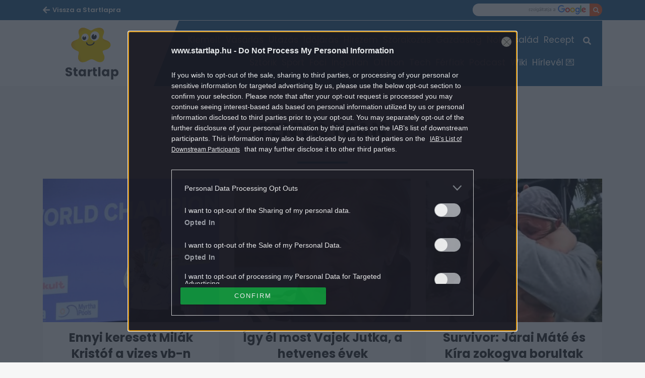

--- FILE ---
content_type: text/html; charset=UTF-8
request_url: https://www.startlap.hu/cimke/fenyo-ivan/
body_size: 9500
content:
<!DOCTYPE html>
<html dir="ltr" lang="hu" prefix="og: https://ogp.me/ns#" class="no-js">
<head>
	<link rel="apple-touch-icon" sizes="57x57" href="https://www.startlap.hu/themes/szines/images/favicons/apple-icon-57x57.png">
	<link rel="apple-touch-icon" sizes="60x60" href="https://www.startlap.hu/themes/szines/images/favicons/apple-icon-60x60.png">
	<link rel="apple-touch-icon" sizes="72x72" href="https://www.startlap.hu/themes/szines/images/favicons/apple-icon-72x72.png">
	<link rel="apple-touch-icon" sizes="76x76" href="https://www.startlap.hu/themes/szines/images/favicons/apple-icon-76x76.png">
	<link rel="apple-touch-icon" sizes="114x114" href="https://www.startlap.hu/themes/szines/images/favicons/apple-icon-114x114.png">
	<link rel="apple-touch-icon" sizes="120x120" href="https://www.startlap.hu/themes/szines/images/favicons/apple-icon-120x120.png">
	<link rel="apple-touch-icon" sizes="144x144" href="https://www.startlap.hu/themes/szines/images/favicons/apple-icon-144x144.png">
	<link rel="apple-touch-icon" sizes="152x152" href="https://www.startlap.hu/themes/szines/images/favicons/apple-icon-152x152.png">
	<link rel="apple-touch-icon" sizes="180x180" href="https://www.startlap.hu/themes/szines/images/favicons/apple-icon-180x180.png">
	<link rel="icon" type="image/png" href="https://www.startlap.hu/themes/szines/images/favicons/favicon-16x16.png" sizes="16x16">
	<link rel="icon" type="image/png" href="https://www.startlap.hu/themes/szines/images/favicons/favicon-32x32.png" sizes="32x32">
	<link rel="icon" type="image/png" href="https://www.startlap.hu/themes/szines/images/favicons/favicon-96x96.png" sizes="96x96">
	<link rel="icon" type="image/png" href="https://www.startlap.hu/themes/szines/images/favicons/android-icon-36x36.png" sizes="36x36">
	<link rel="icon" type="image/png" href="https://www.startlap.hu/themes/szines/images/favicons/android-icon-48x48.png" sizes="48x48">
	<link rel="icon" type="image/png" href="https://www.startlap.hu/themes/szines/images/favicons/android-icon-72x72.png" sizes="72x72">
	<link rel="icon" type="image/png" href="https://www.startlap.hu/themes/szines/images/favicons/android-icon-96x96.png" sizes="96x96">
	<link rel="icon" type="image/png" href="https://www.startlap.hu/themes/szines/images/favicons/android-icon-144x144.png" sizes="144x144">
	<link rel="icon" type="image/png" href="https://www.startlap.hu/themes/szines/images/favicons/android-icon-192x192.png" sizes="192x192">
	<link rel="manifest" href="https://www.startlap.hu/themes/szines/images/favicons/manifest.json">

	

	<meta charset="UTF-8">
	<meta name="viewport" content="width=device-width, initial-scale=1">
	<meta property="fb:admins" content="555168455,645526140,817325698,100019910088946,100005781040703,1097897605" />
	<meta property="fb:pages" content="76945222898">
	<meta property="fb:pages" content="185265145166552">
	<meta property="fb:pages" content="503257669852258">
	<meta property="fb:pages" content="482728245180884">
	<meta name="theme-color" content="#326b96" />
	<link href="https://fonts.googleapis.com/css?family=Fira+Sans:400,500,700&amp;subset=latin-ext" rel="stylesheet">
	<link href="https://fonts.googleapis.com/css?family=Poppins:400,500,600,700&amp;subset=latin-ext" rel="stylesheet">



	<link href="https://stackpath.bootstrapcdn.com/bootstrap/4.1.3/css/bootstrap.min.css" rel="stylesheet" integrity="sha384-MCw98/SFnGE8fJT3GXwEOngsV7Zt27NXFoaoApmYm81iuXoPkFOJwJ8ERdknLPMO" crossorigin="anonymous">
	<style>img:is([sizes="auto" i], [sizes^="auto," i]) { contain-intrinsic-size: 3000px 1500px }</style>
	
		<!-- All in One SEO Pro 4.8.1.1 - aioseo.com -->
		<title>Fenyő Iván - Startlap</title>
	<meta name="robots" content="max-snippet:-1, max-image-preview:large, max-video-preview:-1" />
	<link rel="canonical" href="https://www.startlap.hu/cimke/fenyo-ivan/" />
	<meta name="generator" content="All in One SEO Pro (AIOSEO) 4.8.1.1" />
		<meta property="og:locale" content="hu_HU" />
		<meta property="og:site_name" content="Startlap -" />
		<meta property="og:type" content="article" />
		<meta property="og:title" content="Fenyő Iván - Startlap" />
		<meta property="og:url" content="https://www.startlap.hu/cimke/fenyo-ivan/" />
		<meta property="fb:app_id" content="144308847374" />
		<meta property="fb:admins" content="1654164694856858" />
		<meta property="article:publisher" content="https://www.facebook.com/startlap/" />
		<meta name="twitter:card" content="summary_large_image" />
		<meta name="twitter:site" content="@Startlap" />
		<meta name="twitter:title" content="Fenyő Iván - Startlap" />
		<!-- All in One SEO Pro -->

		<script type="text/javascript">
			var centralAdultCheckboxConfig = {
				cookieName: 'adult_content',
				cookieExpire: 1,
				layerSlug: 'elmultal_18',
				destination: '',
			};
		</script>
		<link rel="alternate" type="application/rss+xml" title="Startlap &raquo; Fenyő Iván címke hírcsatorna" href="https://www.startlap.hu/cimke/fenyo-ivan/feed/" />
<link rel='stylesheet' id='wp-block-library-css' href='https://www.startlap.hu/wp-includes/css/dist/block-library/style.min.css?ver=6.7.2' type='text/css' media='all' />
<style id='classic-theme-styles-inline-css' type='text/css'>
/*! This file is auto-generated */
.wp-block-button__link{color:#fff;background-color:#32373c;border-radius:9999px;box-shadow:none;text-decoration:none;padding:calc(.667em + 2px) calc(1.333em + 2px);font-size:1.125em}.wp-block-file__button{background:#32373c;color:#fff;text-decoration:none}
</style>
<style id='global-styles-inline-css' type='text/css'>
:root{--wp--preset--aspect-ratio--square: 1;--wp--preset--aspect-ratio--4-3: 4/3;--wp--preset--aspect-ratio--3-4: 3/4;--wp--preset--aspect-ratio--3-2: 3/2;--wp--preset--aspect-ratio--2-3: 2/3;--wp--preset--aspect-ratio--16-9: 16/9;--wp--preset--aspect-ratio--9-16: 9/16;--wp--preset--color--black: #000000;--wp--preset--color--cyan-bluish-gray: #abb8c3;--wp--preset--color--white: #ffffff;--wp--preset--color--pale-pink: #f78da7;--wp--preset--color--vivid-red: #cf2e2e;--wp--preset--color--luminous-vivid-orange: #ff6900;--wp--preset--color--luminous-vivid-amber: #fcb900;--wp--preset--color--light-green-cyan: #7bdcb5;--wp--preset--color--vivid-green-cyan: #00d084;--wp--preset--color--pale-cyan-blue: #8ed1fc;--wp--preset--color--vivid-cyan-blue: #0693e3;--wp--preset--color--vivid-purple: #9b51e0;--wp--preset--gradient--vivid-cyan-blue-to-vivid-purple: linear-gradient(135deg,rgba(6,147,227,1) 0%,rgb(155,81,224) 100%);--wp--preset--gradient--light-green-cyan-to-vivid-green-cyan: linear-gradient(135deg,rgb(122,220,180) 0%,rgb(0,208,130) 100%);--wp--preset--gradient--luminous-vivid-amber-to-luminous-vivid-orange: linear-gradient(135deg,rgba(252,185,0,1) 0%,rgba(255,105,0,1) 100%);--wp--preset--gradient--luminous-vivid-orange-to-vivid-red: linear-gradient(135deg,rgba(255,105,0,1) 0%,rgb(207,46,46) 100%);--wp--preset--gradient--very-light-gray-to-cyan-bluish-gray: linear-gradient(135deg,rgb(238,238,238) 0%,rgb(169,184,195) 100%);--wp--preset--gradient--cool-to-warm-spectrum: linear-gradient(135deg,rgb(74,234,220) 0%,rgb(151,120,209) 20%,rgb(207,42,186) 40%,rgb(238,44,130) 60%,rgb(251,105,98) 80%,rgb(254,248,76) 100%);--wp--preset--gradient--blush-light-purple: linear-gradient(135deg,rgb(255,206,236) 0%,rgb(152,150,240) 100%);--wp--preset--gradient--blush-bordeaux: linear-gradient(135deg,rgb(254,205,165) 0%,rgb(254,45,45) 50%,rgb(107,0,62) 100%);--wp--preset--gradient--luminous-dusk: linear-gradient(135deg,rgb(255,203,112) 0%,rgb(199,81,192) 50%,rgb(65,88,208) 100%);--wp--preset--gradient--pale-ocean: linear-gradient(135deg,rgb(255,245,203) 0%,rgb(182,227,212) 50%,rgb(51,167,181) 100%);--wp--preset--gradient--electric-grass: linear-gradient(135deg,rgb(202,248,128) 0%,rgb(113,206,126) 100%);--wp--preset--gradient--midnight: linear-gradient(135deg,rgb(2,3,129) 0%,rgb(40,116,252) 100%);--wp--preset--font-size--small: 13px;--wp--preset--font-size--medium: 20px;--wp--preset--font-size--large: 36px;--wp--preset--font-size--x-large: 42px;--wp--preset--spacing--20: 0.44rem;--wp--preset--spacing--30: 0.67rem;--wp--preset--spacing--40: 1rem;--wp--preset--spacing--50: 1.5rem;--wp--preset--spacing--60: 2.25rem;--wp--preset--spacing--70: 3.38rem;--wp--preset--spacing--80: 5.06rem;--wp--preset--shadow--natural: 6px 6px 9px rgba(0, 0, 0, 0.2);--wp--preset--shadow--deep: 12px 12px 50px rgba(0, 0, 0, 0.4);--wp--preset--shadow--sharp: 6px 6px 0px rgba(0, 0, 0, 0.2);--wp--preset--shadow--outlined: 6px 6px 0px -3px rgba(255, 255, 255, 1), 6px 6px rgba(0, 0, 0, 1);--wp--preset--shadow--crisp: 6px 6px 0px rgba(0, 0, 0, 1);}:where(.is-layout-flex){gap: 0.5em;}:where(.is-layout-grid){gap: 0.5em;}body .is-layout-flex{display: flex;}.is-layout-flex{flex-wrap: wrap;align-items: center;}.is-layout-flex > :is(*, div){margin: 0;}body .is-layout-grid{display: grid;}.is-layout-grid > :is(*, div){margin: 0;}:where(.wp-block-columns.is-layout-flex){gap: 2em;}:where(.wp-block-columns.is-layout-grid){gap: 2em;}:where(.wp-block-post-template.is-layout-flex){gap: 1.25em;}:where(.wp-block-post-template.is-layout-grid){gap: 1.25em;}.has-black-color{color: var(--wp--preset--color--black) !important;}.has-cyan-bluish-gray-color{color: var(--wp--preset--color--cyan-bluish-gray) !important;}.has-white-color{color: var(--wp--preset--color--white) !important;}.has-pale-pink-color{color: var(--wp--preset--color--pale-pink) !important;}.has-vivid-red-color{color: var(--wp--preset--color--vivid-red) !important;}.has-luminous-vivid-orange-color{color: var(--wp--preset--color--luminous-vivid-orange) !important;}.has-luminous-vivid-amber-color{color: var(--wp--preset--color--luminous-vivid-amber) !important;}.has-light-green-cyan-color{color: var(--wp--preset--color--light-green-cyan) !important;}.has-vivid-green-cyan-color{color: var(--wp--preset--color--vivid-green-cyan) !important;}.has-pale-cyan-blue-color{color: var(--wp--preset--color--pale-cyan-blue) !important;}.has-vivid-cyan-blue-color{color: var(--wp--preset--color--vivid-cyan-blue) !important;}.has-vivid-purple-color{color: var(--wp--preset--color--vivid-purple) !important;}.has-black-background-color{background-color: var(--wp--preset--color--black) !important;}.has-cyan-bluish-gray-background-color{background-color: var(--wp--preset--color--cyan-bluish-gray) !important;}.has-white-background-color{background-color: var(--wp--preset--color--white) !important;}.has-pale-pink-background-color{background-color: var(--wp--preset--color--pale-pink) !important;}.has-vivid-red-background-color{background-color: var(--wp--preset--color--vivid-red) !important;}.has-luminous-vivid-orange-background-color{background-color: var(--wp--preset--color--luminous-vivid-orange) !important;}.has-luminous-vivid-amber-background-color{background-color: var(--wp--preset--color--luminous-vivid-amber) !important;}.has-light-green-cyan-background-color{background-color: var(--wp--preset--color--light-green-cyan) !important;}.has-vivid-green-cyan-background-color{background-color: var(--wp--preset--color--vivid-green-cyan) !important;}.has-pale-cyan-blue-background-color{background-color: var(--wp--preset--color--pale-cyan-blue) !important;}.has-vivid-cyan-blue-background-color{background-color: var(--wp--preset--color--vivid-cyan-blue) !important;}.has-vivid-purple-background-color{background-color: var(--wp--preset--color--vivid-purple) !important;}.has-black-border-color{border-color: var(--wp--preset--color--black) !important;}.has-cyan-bluish-gray-border-color{border-color: var(--wp--preset--color--cyan-bluish-gray) !important;}.has-white-border-color{border-color: var(--wp--preset--color--white) !important;}.has-pale-pink-border-color{border-color: var(--wp--preset--color--pale-pink) !important;}.has-vivid-red-border-color{border-color: var(--wp--preset--color--vivid-red) !important;}.has-luminous-vivid-orange-border-color{border-color: var(--wp--preset--color--luminous-vivid-orange) !important;}.has-luminous-vivid-amber-border-color{border-color: var(--wp--preset--color--luminous-vivid-amber) !important;}.has-light-green-cyan-border-color{border-color: var(--wp--preset--color--light-green-cyan) !important;}.has-vivid-green-cyan-border-color{border-color: var(--wp--preset--color--vivid-green-cyan) !important;}.has-pale-cyan-blue-border-color{border-color: var(--wp--preset--color--pale-cyan-blue) !important;}.has-vivid-cyan-blue-border-color{border-color: var(--wp--preset--color--vivid-cyan-blue) !important;}.has-vivid-purple-border-color{border-color: var(--wp--preset--color--vivid-purple) !important;}.has-vivid-cyan-blue-to-vivid-purple-gradient-background{background: var(--wp--preset--gradient--vivid-cyan-blue-to-vivid-purple) !important;}.has-light-green-cyan-to-vivid-green-cyan-gradient-background{background: var(--wp--preset--gradient--light-green-cyan-to-vivid-green-cyan) !important;}.has-luminous-vivid-amber-to-luminous-vivid-orange-gradient-background{background: var(--wp--preset--gradient--luminous-vivid-amber-to-luminous-vivid-orange) !important;}.has-luminous-vivid-orange-to-vivid-red-gradient-background{background: var(--wp--preset--gradient--luminous-vivid-orange-to-vivid-red) !important;}.has-very-light-gray-to-cyan-bluish-gray-gradient-background{background: var(--wp--preset--gradient--very-light-gray-to-cyan-bluish-gray) !important;}.has-cool-to-warm-spectrum-gradient-background{background: var(--wp--preset--gradient--cool-to-warm-spectrum) !important;}.has-blush-light-purple-gradient-background{background: var(--wp--preset--gradient--blush-light-purple) !important;}.has-blush-bordeaux-gradient-background{background: var(--wp--preset--gradient--blush-bordeaux) !important;}.has-luminous-dusk-gradient-background{background: var(--wp--preset--gradient--luminous-dusk) !important;}.has-pale-ocean-gradient-background{background: var(--wp--preset--gradient--pale-ocean) !important;}.has-electric-grass-gradient-background{background: var(--wp--preset--gradient--electric-grass) !important;}.has-midnight-gradient-background{background: var(--wp--preset--gradient--midnight) !important;}.has-small-font-size{font-size: var(--wp--preset--font-size--small) !important;}.has-medium-font-size{font-size: var(--wp--preset--font-size--medium) !important;}.has-large-font-size{font-size: var(--wp--preset--font-size--large) !important;}.has-x-large-font-size{font-size: var(--wp--preset--font-size--x-large) !important;}
:where(.wp-block-post-template.is-layout-flex){gap: 1.25em;}:where(.wp-block-post-template.is-layout-grid){gap: 1.25em;}
:where(.wp-block-columns.is-layout-flex){gap: 2em;}:where(.wp-block-columns.is-layout-grid){gap: 2em;}
:root :where(.wp-block-pullquote){font-size: 1.5em;line-height: 1.6;}
</style>
<link rel='stylesheet' id='wp-related-picture-articles-css' href='https://www.startlap.hu/plugins/central-related-picture-articles/assets/css/central-related-picture-articles.min.css?ver=6.7.2' type='text/css' media='all' />
<link rel='stylesheet' id='style-css' href='https://www.startlap.hu/themes/szines/dist/css/style-startlap.css?ver=1.0.53' type='text/css' media='all' />
<link rel='stylesheet' id='vc_front-css' href='https://www.startlap.hu/plugins/js_composer/assets/css/js_composer.min.css?ver=8.3.1' type='text/css' media='all' />
<script type="text/javascript" src="https://www.startlap.hu/wp-includes/js/jquery/jquery.min.js?ver=3.7.1" id="jquery-core-js"></script>
<script type="text/javascript" src="https://www.startlap.hu/wp-includes/js/jquery/jquery-migrate.min.js?ver=3.4.1" id="jquery-migrate-js"></script>
<script type="text/javascript" src="https://www.startlap.hu/plugins/central-adult-checkbox/assets/js/confirm_age.js?ver=1.0.0" id="confirm_age_js-js"></script>
<script></script><link rel="https://api.w.org/" href="https://www.startlap.hu/wp-json/" /><link rel="alternate" title="JSON" type="application/json" href="https://www.startlap.hu/wp-json/wp/v2/tags/4743" /><link rel="EditURI" type="application/rsd+xml" title="RSD" href="https://www.startlap.hu/xmlrpc.php?rsd" />
<meta name="generator" content="WordPress 6.7.2" />

		<!-- CENTRAL JW PLAYER -->
		<script type="text/javascript">
			var CentralJwPlayer = new function () {
				var self = this;
				this.data = {"playerId":{"default":"CxtHD760","autoplay":"iYlkNzym","sponsoredDefault":"JQcNNHIW","sponsoredAutoplay":"i34MFwgo"},"embed":{"js":"<script src=\"https:\/\/content.jwplatform.com\/players\/%FILE_NAME%.js\"><\/script>","iframe":"<div class=\"jwplayer-iframe-container\" style=\"position:relative; padding-bottom:56.25%; overflow:hidden;\">\n<iframe src=\"https:\/\/content.jwplatform.com\/players\/%FILE_NAME%.html\" width=\"100%\" height=\"100%\" frameborder=\"0\" scrolling=\"auto\" allowfullscreen style=\"position:absolute;\"><\/iframe>\n<\/div>"},"placeholder":{"enabled":0,"onlyJsEnabled":0,"adFreeEnabled":0,"css":{"wrap":"central-jwplayer-wrap","wrapLoading":"-loading","embed":"central-jwplayer-embed-replace"}}};

				this.getPlayerIdBytype = function (playerType) {
					var playerId = null;

					if (typeof (this.data.playerId) == 'undefined') {
						return playerId;
					}

					if (playerType === 'sponsored_default' &&
							typeof (this.data.playerId.sponsoredDefault) !== 'undefined') {
						playerId = this.data.playerId.sponsoredDefault;
					} else if (playerType === 'sponsored_autoplay' &&
							typeof (this.data.playerId.sponsoredAutoplay) !== 'undefined') {
						playerId = this.data.playerId.sponsoredAutoplay;
					} else if (playerType === 'autoplay' &&
							typeof (this.data.playerId.autoplay) !== 'undefined') {
						playerId = this.data.playerId.autoplay;
					} else if (typeof (this.data.playerId.default) !== 'undefined') {
						playerId = this.data.playerId.default;
					}

					return playerId;
				};

				this.getPlayerTypeById = function (playerId) {
					let playerType = 'default';
					let types = {
						'default': 'default',
						'autoplay': 'autoplay',
						'sponsoredDefault': 'sponsored_default',
						'sponsoredAutoplay': 'sponsored_autoplay',
					};

					$.each(this.data.playerId, function (key, value) {
						if (value === playerId) {
							playerType = types[key];
							return false;
						}
					});

					return playerType;
				};

				this.getEmbed = function (videoId, playerType, embedType) {
					playerType = playerType || 'default';
					embedType = embedType || 'js';

					var embed = '';
					var playerId = this.getPlayerIdBytype(playerType);
					var fileName = videoId;

					if (embedType === 'iframe') {
						embed = this.data.embed.iframe;
					} else {
						embed = this.data.embed.js;
					}

					if (playerId !== null) {
						fileName += '-' + playerId;
					}

					return embed.replace(/\%FILE_NAME\%/gi, fileName);
				};

				this.getPlayerIdForReplace = function (origPlayerId) {
					if (this.data.placeholder.adFreeEnabled !== 1) {
						return origPlayerId;
					}

					if (origPlayerId === this.data.playerId.autoplay
							|| origPlayerId === this.data.playerId.sponsoredAutoplay) {
						return this.data.playerId.sponsoredAutoplay;
					} else {
						return this.data.playerId.sponsoredDefault;
					}
				};

				this.replacePlaceHolders = function () {
					let cssClasses = self.data.placeholder.css;

					$('.' + cssClasses.wrap).each(function () {
						let embedPlaceholder = $(this).find('.' + cssClasses.embed);
						let playerId = self.getPlayerIdForReplace($(this).data('player-id'));
						let videoId = $(this).data('video-id');
						let playerType = self.getPlayerTypeById(playerId);
						let embedType = (self.data.placeholder.onlyJsEnabled === 1) ? 'js' : $(this).data('embed-type');
						let playerDivId = 'botr_' + videoId + '_' + playerId + '_div';
						let embedCode = self.getEmbed(videoId, playerType, embedType);

						if (embedType === 'js') {
							$(this).append('<div id="' + playerDivId + '"></div>');
						}

						embedPlaceholder.replaceWith(embedCode);
						$(this).removeClass(cssClasses.wrapLoading);
					});
				};

				this.enableAdFree = function () {
					this.data.placeholder.adFreeEnabled = 1;
				};
			};

			if (CentralJwPlayer.data.placeholder.enabled === 1) {
				$(document).ready(function () {
					CentralJwPlayer.replacePlaceHolders();
				});
			}
		</script>
		<!-- /CENTRAL JW PLAYER -->
		<meta name="generator" content="Powered by WPBakery Page Builder - drag and drop page builder for WordPress."/>
		<style type="text/css" id="wp-custom-css">
			.m-article__titleWrapper.leading-large {
    margin-bottom: -10px;
    padding-bottom: 0;
    border-bottom: none;
}

.m-widgetTitle.-articleBottom {
    margin: 30px 0;
}

.m-articleListWidget__titleLink {
    padding-bottom: 10px;
}

.m-article__tagWrap {
    margin-bottom: 0;
}

.-podcastInArticle .m-article__dataWrap {
    margin: 15px 0 !important;
}

@media (min-width: 992px) {
	.-podcastInArticle .m-article__dataWrap {
			margin: 15px 0 !important;
	}
}

.m-podcastWidget__playerEmbed {
  width: 100%;  
	height: 200px;
}

a#bg_div {
	top: 202px !important;
}

.m-cegOpener__btn {
    right: 2rem;
    bottom: 2rem;
    width: 230px;
    opacity: 0.8;
    border: 1px solid #fff;
}

.m-cegOpener__btn i.far.fa-clone::after {
    content: 'Még több kép';
    margin: 0 6px;
    font-family: "Poppins";
    font-weight: 500;
    opacity: 1;
}

span.m-cegCaption__caption {
    display: none;
}

.m-cegCaption__pagination {
    margin: 0;
    width: 100%;
    text-align: center;
}

/* felső menü két sorban */
@media (min-width: 922px) { 
	.m-menu {
    height: 94px !important;
	}
	.m-menu__itemLink {
		font-size: 1.7rem !important;
	}
}

/* kiemelt hírek */	
	
	h2.title {
    margin-top: 0 !important;
}

.article.leading-large.first.bigdata-widget h2.title span.decoration {
    display: -webkit-box;
    -webkit-line-clamp: 3;
    -webkit-box-orient: vertical;
    white-space: normal;
    overflow: hidden;
}

.article.leading-large.first.bigdata-widget p.lead {
    display: -webkit-box;
    -webkit-line-clamp: 3;
    -webkit-box-orient: vertical;
    white-space: normal;
    overflow: hidden;
}

.article.list-small.first.bigdata-widget h2.title span.decoration {
    display: -webkit-box;
    -webkit-line-clamp: 3;
    -webkit-box-orient: vertical;
    white-space: normal;
    overflow: hidden;
}

/* vigyorgó bubba hide */
	
div.m-readMoreWidget__titleWrapper.title-wrapper.col-sm-12.col-md-8::after, .kiemelt-hirek .-readMore .m-readMoreWidget__titleWrapper::after, div.m-readMoreWidget__titleWrapper.title-wrapper.col-sm-12.col-md-8:after, .kiemelt-hirek .-readMore .m-readMoreWidget__titleWrapper:after {
	display: none !important;
	opacity: 0 !important;
	background-image: none !important;
}
	
/* galéria képaláírás igazítása */

@media (min-width: 768px) {
    .m-cegSidebar__socialCnt.m-cegSocial.-sidebar._ce_measure_widget {
        display: none;
    }

    .m-cegSidebar__desc.a-cegDesc._ce_measure_widget span {
        font-size: 15px;
    }
}

/* galéria üres terület mögé logó */

.m-cegCarousel__floatingCnt, .m-cegLayer__sidebar.m-cegSidebar._ce_measure_widget .banner-container:nth-child(3) {
    min-width: 300px;
    min-height: 250px;
    background-image: url('https://wiki.startlap.hu/themes/wiki/images/sl-logo-lightgrey.svg');
    background-repeat: no-repeat;
    background-position: center;
    background-size: 200px 200px;
}

/* linkek a cikktörzsben */
.m-article p a {
	font-weight: 600;
	text-decoration: underline;
}

/* lead igazítás */

.m-article__lead {
    font-size: 2.0rem;
}

/* címkék */

.m-article__tagLink { 
	color: #255070;
}

/* betapadó */

.sticky {
    margin: 0 0 0 30px !important;
    width: 320px !important;
    padding: 0 !important;
}

.sticky-content {
    margin-top: 30px !important;
		padding: 0 !important;
    width: 320px !important;
} 

/* fb page box */

.fb-page { 
	margin-left: 30px;
	width: 320px;
}

/* jobb hasáb banner igazítás */

.kiderul-widget-cts.kiderul-widget-container {
    width: 320px;
    margin: 0 0 0 30px;
    padding: 0;
}

.sidebar .goAdverticum {
    width: 320px !important;
    margin: 0 auto;
    text-align: center !important;
}

/* rss lista widget */

.sidebar [data-bigdata-widget="article-list-rss"] {
    margin: 0 0 30px auto;
}

.sidebar .m-articleListWidget__item.article.list {
    padding: 10px 9px 0 10px;
    background-color: white;
    margin: 5px;
    border-radius: 5px;
}

/* jobb hasáb mobilon */

@media (max-width: 991px) {
    .m-sidebar {
        display: block !important;
    }
    .col-lg-4 .m-widgetTitle, .col-sm-4 .m-widgetTitle, .sidebar .m-widgetTitle {
        margin: 50px auto;
    }
    .sidebar [data-bigdata-widget="article-list-rss"], .m-pseudoFooter {
        margin: 0 auto;
    }
}

/* startlapbox */

.startlapbox {
	display: block;
	width: 100%;
	min-height: 150px;
	background: white;
	padding: 3px 0 0 10px;
	margin-bottom: 20px;
	border-radius: 10px;
}
.startlapbox h2 {
	padding: 0 0 0 15px;
	margin: 0 !important;
	font-size: 2.5rem;
	font-weight: 500;
	text-transform: uppercase;
}

.startlapbox a img {
	width: 215px;
	margin-right: 20px !important;
	border-radius: 3px;
}

.startlapbox a span {
	font-family: Poppins, sans-serif !important;
	margin: 0 20px !important;
}

.startlapbox a span:nth-child(2) {
	font-size: 2rem !important;
	font-weight: 700 !important;
	line-height: 30px !important;
	color: #000000cc !important;	
}

.startlapbox a span:nth-child(3) {
	padding-top: 10px;
}

@media (max-width: 991px) {
.startlapbox {
	padding: 3px 5px;
	border-radius: 10px;
}

.startlapbox a img {
	width: 100%;
	margin-right: 0 !important;
	border-radius: 3px;
}
	.startlapbox a span {
	margin: 0 !important;
}
.startlapbox a span:nth-child(3) {
	padding: 0px;		
	}	
}

/* jumper lead */

h1.m-article__title.article__title {
    margin: 0 0 20px 0;
}

.m-article__lead.lead p:last-child::after {
    content: ' …';
    opacity: 0.5;
    white-space: pre;
}

.m-article__lead.lead {
    margin-bottom: 20px;
}

@media (min-width: 992px) {
    .m-article__moreBtn {
        margin: 10px 30px 30px 0;
    }
}

/* old related articles boxes */

.m-relatedPictureArticles.related-left .m-relatedPictureArticles__item {
  float: left;
  margin: 0 1%;
	max-width: 48%
}		</style>
				<script>
			ctsIsArticlePage = false;

			ctsPageType = "tag";
		</script>
				<!-- CTS - header -->
		<script type="text/javascript" src="//cts.p24.hu/service/js/startlap/default/"></script>
		<script type="text/javascript">
			var tagging = null;
			try {
				tagging = new Tagging();
				tagging.render('head'); }
			catch (err) {
				if (tagging) tagging.log(err);
			}
		</script><noscript><style> .wpb_animate_when_almost_visible { opacity: 1; }</style></noscript></head>
<body class="archive tag tag-fenyo-ivan tag-4743 wpb-js-composer js-comp-ver-8.3.1 vc_responsive">
<script type="text/javascript">
	try {
		tagging.render('body-start');
	} catch (err) {
		if(tagging) tagging.log(err);
	}
</script>

<div class="overlay"></div>
<div id="fb-root"></div>
<div id="page" class="site startlap thememod">
	<div class="site-inner">
		<div id="content" class="site-content _ce_measure_top">
		
<header class="o-header header">
	<div class="o-header__subHeader container-fluid">
		<div class="o-header__subHeaderWrap container cf">
			<div class="o-header__mainSiteLinkWrap u-fl">
				<a class="o-header__mainSiteLink" href="https://www.startlap.hu">
					<span class="o-header__mainSiteLinkMobileTxt">Startlap</span>
					<span class="o-header__mainSiteLinkDesktopTxt">Vissza a Startlapra</span>
				</a>
			</div>
			<form class="o-header__searchWrapGoogle search-form u-fr" action="https://kereso.startlap.hu/index.php" method="GET">
				<input class="o-header__searchInputGoogle input-text" type="text" name="q" id="" title="" autocomplete="off">
				<input type="hidden" name="sise" value="a">
				<input type="hidden" name="search" value="google">
				<input type="hidden" name="inpage" value="1">
				<input type="hidden" name="sticky" value="0">
				<button class="o-header__searchBtnGoogle input-btn" type="submit" value=""></button>
			</form>
		</div>
	</div>

    <div class="o-header__mainHeader container-fluid">
		<div class="o-header__mainHeaderInner container">
			<a href="https://www.startlap.hu/" class="o-header__logoWrap fl logo-startlap">
				<h2 class="o-header__title logo-startlap">Startlap</h2>
			</a>

			<nav class="o-header__menuWrap">
				<div class="o-header__menuWrapInner">
					<div id="side-menu" class="m-menu">
						<button id="closebtn" class="m-menu__closeBtn closebtn">×</button>
						<div class="m-menu__item nav__item"><a href="https://www.startlap.hu/kiemelt-hirek/" class="m-menu__itemLink nav__link">Kiemelt</a></div><div class="m-menu__item nav__item"><a href="https://www.startlap.hu/vasarlas/" class="m-menu__itemLink nav__link">Vásárlás</a></div><div class="m-menu__item nav__item"><a href="https://startlap.hu/utazas/" class="m-menu__itemLink nav__link">Utazás</a></div><div class="m-menu__item nav__item"><a href="https://kiderul.startlap.hu" class="m-menu__itemLink nav__link">Időjárás</a></div><div class="m-menu__item nav__item"><a href="https://www.startlap.hu/hir-szem/" class="m-menu__itemLink nav__link">Hírszem</a></div><div class="m-menu__item nav__item"><a href="https://startlap.hu/szorakozas/" class="m-menu__itemLink nav__link">Szórakozás</a></div><div class="m-menu__item nav__item"><a href="https://startlap.hu/gazdasag/" class="m-menu__itemLink nav__link">Gazdaság</a></div><div class="m-menu__item nav__item"><a href="https://www.startlap.hu/noknek" class="m-menu__itemLink nav__link">Nők</a></div><div class="m-menu__item nav__item"><a href="https://www.startlap.hu/csalad/" class="m-menu__itemLink nav__link">Család</a></div><div class="m-menu__item nav__item"><a href="https://startlap.hu/recept" class="m-menu__itemLink nav__link">Recept</a></div><div class="m-menu__item nav__item"><a href="https://www.startlap.hu/sztorik/" class="m-menu__itemLink nav__link">Sztorik</a></div><div class="m-menu__item nav__item"><a href="https://www.startlap.hu/sport/" class="m-menu__itemLink nav__link">Sport</a></div><div class="m-menu__item nav__item"><a href="https://www.startlap.hu/foci/" class="m-menu__itemLink nav__link">Foci</a></div><div class="m-menu__item nav__item"><a href="https://www.startlap.hu/ingatlan/" class="m-menu__itemLink nav__link">Ingatlan</a></div><div class="m-menu__item nav__item"><a href="https://www.startlap.hu/otthon/" class="m-menu__itemLink nav__link">Otthon</a></div><div class="m-menu__item nav__item"><a href="https://www.startlap.hu/tech/" class="m-menu__itemLink nav__link">Tech</a></div><div class="m-menu__item nav__item"><a href="https://ferfiak.startlap.hu" class="m-menu__itemLink nav__link">Férfiak</a></div><div class="m-menu__item nav__item"><a href="https://www.startlap.hu/podcast/" class="m-menu__itemLink nav__link">Podcast</a></div><div class="m-menu__item nav__item"><a href="https://wiki.startlap.hu/" class="m-menu__itemLink nav__link">Wiki</a></div><div class="m-menu__item nav__item"><a href="https://www.startlap.hu/hirlevel/?utm_source=startlap_hu&utm_medium=link&utm_campaign=rovat-menu" class="m-menu__itemLink nav__link">Hírlevél 💌</a></div>						<div class="o-header__searchFormWrapSite">
							<form id="searchForm" class="o-header__searchFormSite" action="https://www.startlap.hu/cimke/fenyo-ivan/kereses/" target="_self" method="get" autocomplete="off">
								<input class="o-header__searchInputSite overlay__input" type="text" placeholder="" name="q" id="q" autocomplete="off">
								<div class="o-header__searchBtnIcon"></div>
							</form>
						</div>
						<div class="m-menu__pseudoFooter pseudo-footer">
							<a href="https://www.startlap.hu/felhasznalasi-feltetelek" rel="nofollow" class="m-menu__pseudoFooterLink">Felhasználási feltételek</a><br>
							<a href="https://www.startlap.hu/adatvedelem" rel="nofollow" class="m-menu__pseudoFooterLink">Adatvédelem</a>
							<a href="http://ugyfelkapu.lap.hu" rel="nofollow" class="m-menu__pseudoFooterLink">Kapcsolatfelvétel</a>
							<a href="https://www.startlap.hu/sub/impresszum.html" rel="nofollow" class="m-menu__pseudoFooterLink">Impresszum</a>
							<a href="http://www.cmsales.hu/termekek/web/p/startlap" rel="nofollow" class="m-menu__pseudoFooterLink">Médiaajánlat</a>
							<span class="m-menu__pseudoFooterCopyright copyright">2026 © Startlap, Minden jog fenntartva</span>
						</div>
					</div>
					<div class="o-header__iconWrap">
						<a href="#" id="menu" class="o-header__iconBar a-icon -iconBars header__iconItem js-bars hidden-lg-up fr"></a>
					</div>
				</div>
			</nav>
		</div>
    </div>
</header>
<div class="container bigdata-row "></div>
			<div class="container-fluid">
<div id="primary" class="content-area index-page">
	<main id="main" class="site-main" role="main">
		<div class="vc_column-inner">
			<div class="wpb_wrapper">
									<div class="bigdata-widget recommended_posts_widget" data-bigdata-widget="recommended_posts_widget">
            <div class="m-cntTitle cntSubTitle -subTitle cf">
            <div class="m-cntTitle__wrap cntSubTitle cf">
                            <h1 class="m-cntTitle__title -largeTitle cntSubTitle__title cntSubTitle__title">Fenyő Iván</h1>
                        </div>
        </div>
    
    <div class="post cf">
        <div class="m-articleListWidget__outerWrap article-list-inner bigdata-widget list-title-container row">
                                                
<a href="https://www.startlap.hu/kiemelt-hirek/ennyi-keresett-milak-kristof-a-vizes-vb-n/" class="m-bottomRrecommended__item post__item col-12 col-sm-6 col-md-4">
    <div class="m-bottomRrecommended__pctWrap post__pct">
        <img class="m-articleListWidget__img image" src="https://www.startlap.hu/uploads/2022/06/milak3-350x285.jpg">
    </div>
    <div class="m-bottomRrecommended__cntWrap post__cntWrap post__cntWrap">
        <h2 class="m-bottomRrecommended__cntTitle post__title post__title">Ennyi keresett Milák Kristóf a vizes vb-n</h2>
    </div>
</a>
                                    
<a href="https://www.startlap.hu/kiemelt-hirek/igy-el-most-vajek-jutka-a-hetvenes-evek-legmereszebb-teveriportere/" class="m-bottomRrecommended__item post__item col-12 col-sm-6 col-md-4">
    <div class="m-bottomRrecommended__pctWrap post__pct">
        <img class="m-articleListWidget__img image" src="https://www.startlap.hu/uploads/2022/03/vajek-jutka-350x285.jpg">
    </div>
    <div class="m-bottomRrecommended__cntWrap post__cntWrap post__cntWrap">
        <h2 class="m-bottomRrecommended__cntTitle post__title post__title">Így él most Vajek Jutka, a hetvenes évek legmerészebb...</h2>
    </div>
</a>
                                    
<a href="https://www.startlap.hu/kiemelt-hirek/survivor-jarai-mate-es-kira-zokogva-borultak-egymas-nyakaba-dominikan/" class="m-bottomRrecommended__item post__item col-12 col-sm-6 col-md-4">
    <div class="m-bottomRrecommended__pctWrap post__pct">
        <img class="m-articleListWidget__img image" src="https://www.startlap.hu/uploads/2021/10/jarai-350x285.jpg">
    </div>
    <div class="m-bottomRrecommended__cntWrap post__cntWrap post__cntWrap">
        <h2 class="m-bottomRrecommended__cntTitle post__title post__title">Survivor: Járai Máté és Kíra zokogva borultak egymás nyakába...</h2>
    </div>
</a>
                                    
<a href="https://www.startlap.hu/kiemelt-hirek/bagi-ivan-tobb-mint-100-kilos-lett-ezert-felhivta-norbit-es-mar-6-nap-utan-latvanyos-az-eredmeny/" class="m-bottomRrecommended__item post__item col-12 col-sm-6 col-md-4">
    <div class="m-bottomRrecommended__pctWrap post__pct">
        <img class="m-articleListWidget__img image" src="https://www.startlap.hu/uploads/2021/05/bagi-350x285.jpg">
    </div>
    <div class="m-bottomRrecommended__cntWrap post__cntWrap post__cntWrap">
        <h2 class="m-bottomRrecommended__cntTitle post__title post__title">Bagi Iván több mint 100 kilós lett, ezért felhívta Norbit, és...</h2>
    </div>
</a>
                                    
<a href="https://www.startlap.hu/kiemelt-hirek/ordog-noraek-balatoni-hazanak-olyan-kilatasa-van-hogy-elsapadsz/" class="m-bottomRrecommended__item post__item col-12 col-sm-6 col-md-4">
    <div class="m-bottomRrecommended__pctWrap post__pct">
        <img class="m-articleListWidget__img image" src="https://www.startlap.hu/uploads/2020/05/ördög-nánási-350x285.jpg">
    </div>
    <div class="m-bottomRrecommended__cntWrap post__cntWrap post__cntWrap">
        <h2 class="m-bottomRrecommended__cntTitle post__title post__title">Ördög Nóráék balatoni házának olyan kilátása van, hogy...</h2>
    </div>
</a>
                                    
<a href="https://www.startlap.hu/kiemelt-hirek/fenyo-ivan-bejelentette-hogy-nosulni-keszul/" class="m-bottomRrecommended__item post__item col-12 col-sm-6 col-md-4">
    <div class="m-bottomRrecommended__pctWrap post__pct">
        <img class="m-articleListWidget__img image" src="https://www.startlap.hu/uploads/2018/06/1862025421_.jpg">
    </div>
    <div class="m-bottomRrecommended__cntWrap post__cntWrap post__cntWrap">
        <h2 class="m-bottomRrecommended__cntTitle post__title post__title">Fenyő Iván bejelentette, hogy nősülni készül</h2>
    </div>
</a>
                                    
<a href="https://www.startlap.hu/kiemelt-hirek/az-eletben-is-szenvedelyes-fenyo-ivan/" class="m-bottomRrecommended__item post__item col-12 col-sm-6 col-md-4">
    <div class="m-bottomRrecommended__pctWrap post__pct">
        <img class="m-articleListWidget__img image" src="https://www.startlap.hu/uploads/2018/06/startlap_fenyo_ivan.png">
    </div>
    <div class="m-bottomRrecommended__cntWrap post__cntWrap post__cntWrap">
        <h2 class="m-bottomRrecommended__cntTitle post__title post__title">Az életben is szenvedélyes Fenyő Iván</h2>
    </div>
</a>
                                    </div>
    </div>
    </div>
							</div>
		</div>
	</main>
</div>
                </div>
            </div>
<div class="m-footer footer cf">
	<a href="https://www.startlap.hu/" class="m-footer__logo footer__cntLogo"></a>
	<div class="m-footer__wrap footer__wrap cf">
									<a href="https://www.startlap.hu/impresszum" rel="nofollow" class="m-footer__link footer__link">Impresszum</a>
							<a href="https://www.startlap.hu/adatvedelem/" rel="nofollow" class="m-footer__link footer__link">Adatvédelem</a>
							<a href="https://www.startlap.hu/felhasznalasi-feltetelek/" rel="nofollow" class="m-footer__link footer__link">Felhasználási feltételek</a>
							<a href="https://sales.centralmediacsoport.hu/termekportfolio/online/hirek-szorakozas/startlap/" rel="nofollow" class="m-footer__link footer__link">Médiaajánlat</a>
						</div>
	<div class="m-footer__wrap footer__wrap cf">
		<p class="m-footer__txt footer__text">2026 © Startlap, Minden jog fenntartva</p>
	</div>
</div>
        </div>
        </div>
    <script type="text/javascript" src="https://www.startlap.hu/themes/szines/dist/js/all-page-footer.js?ver=1.0.16" id="app.js-js"></script>
<script></script><script>(function(d, s, id) {
var js, fjs = d.getElementsByTagName(s)[0];
if (d.getElementById(id)) return;
js = d.createElement(s); js.id = id;
js.src = 'https://connect.facebook.net/hu_HU/sdk.js#xfbml=1&version=v2.10&appId=143573585712870';
fjs.parentNode.insertBefore(js, fjs);
}(document, 'script', 'facebook-jssdk'));</script>
<script type="text/javascript">
    try {
        tagging.render('body-end-adv');
    } catch (err) {
        if(tagging) tagging.log(err);
    }
</script>


<script type="text/javascript">
    try {
        tagging.render('body-end');
    } catch (err) {
        if(tagging) tagging.log(err);
    }
</script>
<script async defer src="//assets.pinterest.com/js/pinit.js"></script>
<!-- Linkstarter script - a </body> zárótag előtt legyen valahol -->
<script>(function(d) {
s = d.createElement('script');
s.src = "//yiifrontend.p3k.hu/js/linkstarter.min.js#v=1.1.1";
d.body.appendChild(s)}(document));</script>
</body>
</html>

<!-- Performance optimized by Redis Object Cache. Learn more: https://wprediscache.com -->


--- FILE ---
content_type: text/css
request_url: https://www.startlap.hu/themes/szines/dist/css/style-startlap.css?ver=1.0.53
body_size: 15652
content:
.fa,.fab,.fas,.far{font-style:normal}.fa-search:before{content:""}.fa-times:before,.fa-close:before{content:""}.fa-camera:before{content:""}.fa-caret-down:before{content:""}.fa-caret-up:before{content:""}.fa-home:before{content:""}.fa-share:before{content:""}.fa-facebook-square:before{content:""}.fa-facebook-f:before{content:""}.fa-facebook-messenger:before{content:""}.fa-twitter:before{content:""}.fa-comment:before{content:""}.fa-flag-checkered:before{content:""}.fa-arrow-down:before{content:""}.fa-arrow-up:before{content:""}.fa-arrow-left:before{content:""}.fa-angle-left:before{content:""}.fa-angle-right:before{content:""}.fa-question-circle:before{content:""}.fa-chevron-left:before{content:""}.fa-chevron-right:before{content:""}.fa-chevron-up:before{content:""}.fa-star:before{content:""}.fa-star-half-alt:before{content:""}.fa-envelope:before{content:""}.fa-youtube:before{content:""}.fa-play:before{content:""}.fa-user:before{content:""}.fa-pinterest:before{content:""}.fa-instagram:before{content:""}.fa-link:before{content:""}.fa-paper-plane:before{content:""}.fa-thumbs-up:before{content:""}.fa-thumbs-down:before{content:""}.fa-angle-double-right:before{content:""}.fa-angle-up:before{content:""}.fa-angle-down:before{content:""}.fa-pinterest-p:before{content:""}.fa-th:before{content:""}.fa-th-large:before{content:""}.fa-volume-up:before{content:""}.fa-volume-off:before{content:""}.fa-spotify:before{content:""}.fa-apple:before{content:""}.fa-android:before{content:""}.fa-download:before{content:""}.fa-pause:before{content:""}.fa-search-plus:before{content:""}.fa-search-minus:before{content:""}.fa-bars:before{content:""}.fa-clone:before{content:""}@font-face{font-family:"Font Awesome 5 Brands";font-style:normal;font-weight:400;font-display:block;src:url("/themes/szines/sass/base/webfonts/fa-brands-400.eot");src:url("/themes/szines/sass/base/webfonts/fa-brands-400.eot?#iefix") format("embedded-opentype"),url("/themes/szines/sass/base/webfonts/fa-brands-400.woff2") format("woff2"),url("/themes/szines/sass/base/webfonts/fa-brands-400.woff") format("woff"),url("/themes/szines/sass/base/webfonts/fa-brands-400.ttf") format("truetype"),url("/themes/szines/sass/base/webfonts/fa-brands-400.svg#fontawesome") format("svg")}.fab{font-family:"Font Awesome 5 Brands";font-weight:400}@font-face{font-family:"Font Awesome 5 Free";font-style:normal;font-weight:400;font-display:block;src:url("/themes/szines/sass/base/webfonts/fa-regular-400.eot");src:url("/themes/szines/sass/base/webfonts/fa-regular-400.eot?#iefix") format("embedded-opentype"),url("/themes/szines/sass/base/webfonts/fa-regular-400.woff2") format("woff2"),url("/themes/szines/sass/base/webfonts/fa-regular-400.woff") format("woff"),url("/themes/szines/sass/base/webfonts/fa-regular-400.ttf") format("truetype"),url("/themes/szines/sass/base/webfonts/fa-regular-400.svg#fontawesome") format("svg")}.far{font-family:"Font Awesome 5 Free";font-weight:400}@font-face{font-family:"Font Awesome 5 Free";font-style:normal;font-weight:900;font-display:block;src:url("/themes/szines/sass/base/webfonts/fa-solid-900.eot");src:url("/themes/szines/sass/base/webfonts/fa-solid-900.eot?#iefix") format("embedded-opentype"),url("/themes/szines/sass/base/webfonts/fa-solid-900.woff2") format("woff2"),url("/themes/szines/sass/base/webfonts/fa-solid-900.woff") format("woff"),url("/themes/szines/sass/base/webfonts/fa-solid-900.ttf") format("truetype"),url("/themes/szines/sass/base/webfonts/fa-solid-900.svg#fontawesome") format("svg")}.fa,.fas{font-family:"Font Awesome 5 Free";font-weight:900}*{box-sizing:border-box}:root{font-size:62.5%}input,button,select,textarea{font-family:inherit;font-size:inherit;line-height:inherit}a{-webkit-text-decoration:none;text-decoration:none;transition:all .5s}a:hover{-webkit-text-decoration:none;text-decoration:none}figure{margin:0;max-width:100% !important}img{max-width:100%;height:auto;vertical-align:middle}hr{margin-top:inherit;margin-bottom:inherit;border:0}[role=button]{cursor:pointer}html{-ms-text-size-adjust:100%;-webkit-text-size-adjust:100%}body{margin:0;overflow-x:hidden}article,aside,details,figcaption,figure,footer,header,hgroup,main,menu,nav,section,summary{display:block}audio,canvas,progress,video{display:inline-block;vertical-align:baseline}audio:not([controls]){display:none;height:0}[hidden],template{display:none}a:active,a:focus,a:hover{outline:0;-webkit-text-decoration:none;text-decoration:none}p{margin:0 0 1rem 0}b,strong{font-weight:700}button:focus,button:active{outline:none}h1{margin:.67em 0}body{background:#f6f6f6;color:rgba(0,0,0,.8);font-size:1.6rem;font-family:"Poppins",sans-serif;font-weight:400}main{overflow:hidden}:root{--brand-c1: #326b96}.site{min-width:320px;overflow:hidden}.u-fl{float:left}.u-fr{float:right}.u-cf:before,.u-cf:after{content:" ";display:table}.u-cf:after{clear:both}.cf:before,.cf:after{content:" ";display:table}.cf:after{clear:both}.u-btn,.m-articleListWidget__btn,.m-article__moreBtn{position:relative;display:inline-block;padding:12px 12px 12px 16px;background:#326b96;border:none;color:#fff;font-weight:700;border-radius:3px;line-height:24px;text-align:center;cursor:pointer}.u-btn:hover,.m-articleListWidget__btn:hover,.m-article__moreBtn:hover{background:rgb(43.625,93.3575,130.875);color:#fff}.u-btn:after,.m-articleListWidget__btn:after,.m-article__moreBtn:after{position:relative;display:inline-block;width:20px;height:20px;margin-left:10px;font-family:"Font Awesome 5 Free";content:""}.no-p{padding:0 !important}@media(max-width: 991px){.container{max-width:100%}}.container-fluid{padding:0}@media(max-width: 1199px){.vc_row{margin:0 !important}}.overlay{visibility:hidden;opacity:0;transition:opacity .5s ease, visibility .5s ease}.has-open-menu .overlay{position:fixed;top:0;z-index:2;background-color:rgba(0,0,0,.6);height:100%;width:100%;visibility:visible;opacity:1}@media(min-width: 1366px){.has-open-menu .overlay{display:none !important}}.newsLetter__text{margin-top:30px;margin-bottom:0;padding:20px 15px;background:#fff;font-size:1.4rem;line-height:20px}@media(min-width: 992px){.newsLetter__text{padding:20px}}.index-page{max-width:1024px;margin:auto}@media(min-width: 992px){.index-page{max-width:1110px}}.mobile-showmore{display:none}@media(min-width: 992px){.p-articlePage__leftWrap{padding-right:60px}}@media(min-width: 1200px){.p-articlePage__leftWrap{padding-right:30px}}.post{margin:auto}.vc_col-sm-4 .vc_separator{margin:50px 0}@media(min-width: 768px)and (max-width: 991px){.vc_col-sm-8{width:100% !important}}@media(max-width: 991px){.sidebar{display:none}}.vc_col-sm-8 .article-list{max-width:715px}@media(min-width: 768px)and (max-width: 991px){.vc_col-sm-8 .article-list{max-width:100%}}.vc_col-sm-4 .article-list,.col-lg-4 .article-list,.col-sm-4 .article-list,.m-sidebar .article-list{max-width:320px;margin:0 0 0 auto}.sidebar .post,.m-sidebar .post{max-width:320px;margin:0 0 0 auto}.sidebar .vc_sep_pos_align_center{max-width:320px;margin:50px 0 20px auto}.a-icon:before{display:inline-block;position:relative;text-align:center;font-style:normal}.a-icon.-iconBars{width:30px;height:30px;display:block;text-align:center;line-height:30px}.a-icon.-iconBars:before{color:#fff;font-family:"Font Awesome 5 Free";font-size:1.8rem;font-weight:900;line-height:30px;content:""}.a-icon.-brands{display:inline-block;width:32px;height:32px;margin:0 8px;background:rgba(0,0,0,.2);text-align:center;line-height:32px;border-radius:32px}.a-icon.-brands:hover{background:rgba(0,0,0,.5019607843)}.a-icon.-brands:before{color:#fff;font-size:1.6rem;font-weight:700}.a-icon.-facebookIcon:before{font-family:"Font Awesome 5 Brands";content:""}.a-icon.-twitterIcon:before{font-family:"Font Awesome 5 Brands";content:""}.a-icon.-envelopIcon:before{font-family:"Font Awesome 5 Free";content:""}.a-icon.-fbBtnIcon{display:block;width:245px;height:48px;line-height:48px;text-align:center;text-transform:uppercase;font-weight:700;border-radius:3px;color:#fff;background-color:#3b5c9f;margin:30px 0 40px}.a-icon.-fbBtnIcon:before{margin-right:10px;font-size:16px;font-family:"Font Awesome 5 Brands";content:""}.a-icon.-backLink:before{display:inline-block;position:relative;width:20px;height:20px;top:0;color:rgb(37.25,79.715,111.75);font-family:"Font Awesome 5 Free";font-weight:900;font-style:normal;font-size:1.3rem;line-height:20px;content:""}.a-icon.-anchor:before{margin-right:10px;color:rgba(0,0,0,.1215686275);font-family:"Font Awesome 5 Free";font-weight:900;font-size:1.6rem;content:""}.a-cegLogo{display:inline-block;position:relative;width:180px;background:rgba(0,0,0,0) url("/themes/szines/images/gallery-icon.svg") no-repeat;background-size:contain;vertical-align:middle}.a-cegLogo:before{display:block;content:"";padding-bottom:26.98%}.a-btn{display:block;margin:20px auto 40px auto;padding:15px 30px;background:rgb(37.25,79.715,111.75);color:#fff;border:none;font-weight:600;font-size:1.6rem;text-transform:uppercase;cursor:pointer;transition:background .5s}.a-btn.-inline{display:inline-block}.a-btn:hover{background:rgb(43.625,93.3575,130.875);color:#fff}.o-header__subHeader{display:block;height:40px;background:#326b96}.o-header__mainSiteLink{color:#fff;font-size:1.3rem;font-weight:600;line-height:40px}.o-header__mainSiteLink:before{display:inline-block;position:relative;width:16px;height:20px;top:1px;font-family:"Font Awesome 5 Free";font-weight:900;font-style:normal;font-size:1.3rem;line-height:20px;content:""}@media(min-width: 768px){.o-header__mainSiteLink:before{top:2px;font-size:1.6rem}}.o-header__mainSiteLink:hover{color:#fff}.o-header__mainSiteLinkMobileTxt{display:inline-block}@media(min-width: 768px){.o-header__mainSiteLinkMobileTxt{display:none}}.o-header__mainSiteLinkDesktopTxt{display:none}@media(min-width: 768px){.o-header__mainSiteLinkDesktopTxt{display:inline-block}}.o-header__searchWrapGoogle{width:163px;height:25px;position:relative;margin:7px 0;text-align:right;z-index:1;white-space:nowrap}@media(min-width: 768px){.o-header__searchWrapGoogle{width:257px}}.o-header__searchInputGoogle{width:138px;height:25px;padding:0 8px;line-height:26px;border:none;border-radius:25px 0 0 25px;box-sizing:border-box;float:left}.o-header__searchInputGoogle:active,.o-header__searchInputGoogle:focus{outline:none}@media(min-width: 768px){.o-header__searchInputGoogle:active,.o-header__searchInputGoogle:focus{background-image:none}}@media(min-width: 768px){.o-header__searchInputGoogle{width:232px;background-image:url("/themes/szines/images/s-google.png");background-position:110px center;background-repeat:no-repeat}}.o-header__searchBtnGoogle{position:relative;width:25px;height:25px;border:none;padding:0;margin:0;background:#ff6a35;border-radius:0 25px 25px 0;cursor:pointer}.o-header__searchBtnGoogle:before{display:inline-block;position:relative;width:14px;height:16px;margin-left:auto;margin-right:auto;color:#fff;font-size:1.2rem;font-style:normal;font-weight:900;line-height:20px;text-align:center;font-family:"Font Awesome 5 Free";content:""}.o-header__searchFormWrapSite{height:30px;position:absolute;top:14px;left:10px;background:rgba(0,0,0,0);border-radius:30px;overflow:hidden;transition:all .5s}@media(min-width: 1024px){.o-header__searchFormWrapSite{top:9px;right:15px;left:inherit}}@media(max-width: 1023px){.o-header__searchFormWrapSite{background:#fff}}.o-header__searchFormSite{position:relative;display:inline-block}.o-header__searchInputSite{position:relative;width:30px;height:30px;font-size:1.6rem;background:rgba(0,0,0,0);color:#000;border:none;transition:all .5s;z-index:1;cursor:pointer}.o-header__searchInputSite:focus,.o-header__searchInputSite:active{outline:none}.-activeSearch .o-header__searchInputSite{padding-left:10px;background:#fff;cursor:text}@media(min-width: 1024px){.-activeSearch .o-header__searchInputSite{width:320px}}@media(max-width: 1023px){.o-header__searchInputSite{width:320px !important}}@media(max-width: 640px){.o-header__searchInputSite{width:260px !important}}@media(max-width: 479px){.o-header__searchInputSite{width:220px !important}}.o-header__searchBtnIcon{width:30px;height:30px;border:none;background:#fff;text-align:center;cursor:pointer;position:absolute;top:0;right:0;visibility:visible;opacity:1}.o-header__searchBtnIcon:before{display:inline-block;position:relative;color:#fff;font-size:1.6rem;font-style:normal;font-weight:900;line-height:30px;text-align:center;font-family:"Font Awesome 5 Free";content:""}.-activeSearch .o-header__searchBtnIcon:before{color:#000}.o-header__searchBtnIcon.-activeFakeBtn{top:0;right:0;z-index:10}@media(min-width: 992px){.o-header__searchBtnIcon.-activeFakeBtn{background:#fff}}@media(min-width: 992px){.o-header__searchBtnIcon{background:rgba(0,0,0,0)}}.o-header__mainHeader{background:#fff}.o-header__mainHeaderInner{display:flex;justify-content:space-between;height:130px}@media(max-width: 991px){.o-header__mainHeaderInner{padding-right:0}}@media(min-width: 992px){.o-header__mainHeaderInner{max-width:1110px;padding-left:0;padding-right:0}}.o-header__iconWrap{display:inline-block;margin-right:30px}@media(min-width: 1024px){.o-header__iconWrap{display:none}}.o-header__logoWrap{position:relative;background:#fff;width:200px}.o-header__logoWrap:after{position:absolute;display:inline-block;top:0;right:-50px;width:0;height:0;border-top:130px solid #fff;border-right:50px solid rgba(0,0,0,0);border-left:6px solid #fff;content:""}.startlap .o-header__logoWrap{background-image:url("/themes/szines/images/logo-startlap.svg");background-position:center left;background-repeat:no-repeat;background-size:90%}.sport .o-header__logoWrap{background-size:80%}@media(min-width: 1200px){.o-header__logoWrap{width:220px}}.o-header__menuWrap{width:calc(100% - 200px)}.startlap .o-header__menuWrap{background-color:#326b96;background-image:url("/themes/szines/images/bg-startlap.svg");background-position:center;background-repeat:no-repeat}@media(min-width: 1200px){.o-header__menuWrap{width:calc(100% - 220px)}}.o-header__menuWrapInner{display:flex;width:100%;height:130px;padding-left:35px;align-items:center;justify-content:flex-end}.o-header__title{position:relative;text-indent:-9999px}.m-menu{position:relative;width:100%;height:47px;padding:0;text-align:right;overflow:hidden}.m-menu__item{display:block;text-align:left}@media(max-width: 1023px){.m-menu__item{background:#fff}}@media(min-width: 1024px){.m-menu__item{display:inline-block;max-height:47px;margin:0 5px;border-bottom:0 solid rgba(0,0,0,0);transition:all .5s}.m-menu__item:hover{border-bottom:4px solid #fff}}.m-menu__itemLink{display:inline-block;width:85%;padding:15px;color:#000;font-size:1.6rem;font-weight:400;opacity:1;transition:border-bottom .25s ease-out}@media(min-width: 1024px){.m-menu__itemLink{width:100%;margin:0;padding:10px 0;font-size:1.8rem}.startlap .m-menu__itemLink{color:#fff}.startlap .m-menu__itemLink:hover{color:#fff}}.m-menu__itemLink:hover{opacity:.7;color:#000}.m-menu__closeBtn{position:absolute;width:40px;height:40px;top:10px;right:10px;background:0 0;border:none;color:#326b96;font-size:35px;font-weight:400;line-height:40px;text-align:center;z-index:500;cursor:pointer}@media(min-width: 1024px){.m-menu__closeBtn{display:none}}@media(max-width: 1023px){.m-menu.active{right:0;visibility:visible;opacity:1}}.m-menu__pseudoFooter{text-align:left;padding:20px 15px}@media(min-width: 1024px){.m-menu__pseudoFooter{display:none}}.m-menu__pseudoFooterLink{display:inline-block;padding:7px 0 7px 0;color:#000;font-size:1.2rem}.m-menu__pseudoFooterLink:hover{color:#000}.m-menu__pseudoFooterCopyright{display:block;margin-top:10px;color:rgba(0,0,0,.4);font-size:1.2rem}@media(max-width: 1023px){.m-menu{position:fixed;width:70%;height:100vh;top:0;right:-80%;margin:0 auto 0 auto;padding-top:60px;background:#e3e3e3;box-shadow:0 2px 4px rgba(0,0,0,.2);z-index:100;transition:opacity .5s ease, visibility .5s ease, right .5s ease;overflow:auto;visibility:hidden;opacity:0}}@media(max-width: 479px){.m-menu{width:100%}}@media(min-width: 1024px){.m-menu{display:inline-block !important;padding-right:50px;margin-top:-5px}}.m-article{position:relative}.m-article p a{color:rgb(37.25,79.715,111.75)}.m-article p a:hover{-webkit-text-decoration:underline;text-decoration:underline}.m-article h2{margin:25px 0;font-size:21px;font-weight:700;line-height:30px}.m-article h2.m-articleListWidget__title{margin:0}.m-article h3.m-articleListWidget__title{margin:0}.m-article ol,.m-article ul{list-style-type:none}.m-article ul{margin:22px;padding-left:28px}.m-article ul li{position:relative;margin:15px 0;line-height:26px;font-size:16px}.m-article ul li:before{position:absolute;display:inline-block;width:10px;height:10px;top:7px;left:-28px;background:rgba(0,0,0,.4);border-radius:10px;background-clip:padding-box;content:""}.m-article ol{margin:22px 22px 22px 0;list-style-type:decimal}.m-article ol li{margin:15px 0;padding-left:11px}.m-article ol li::marker{font-weight:bold}.m-article blockquote{position:relative;max-width:100%;margin:35px auto;padding:40px 60px;font-size:1.6rem;line-height:26px;text-align:left;font-weight:400;font-style:italic}.m-article blockquote.yellowbox{max-width:100%;padding:20px;border:2px solid #ffd600;font-style:italic;text-align:center}.m-article blockquote.yellowbox:before{display:none}@media(min-width: 992px){.m-article blockquote.yellowbox{padding:20px 65px 20px 65px;font-size:2rem;line-height:30px}}.m-article blockquote.article__extraTxt{padding:40px 0}@media(min-width: 992px){.m-article blockquote.article__extraTxt{padding:40px 65px 20px 65px}}@media(min-width: 992px){.m-article blockquote{max-width:80%;padding:40px 65px 20px 65px;font-size:2.8rem;line-height:38px}}.m-article blockquote:before{display:inline-block;position:absolute;top:0;left:0;width:100px;height:85px;z-index:1;content:" ";background-image:url("/themes/szines/images/idezojel.svg");background-repeat:no-repeat;background-position:center;background-size:100px 180px}.m-article blockquote p{margin-bottom:0;font-size:inherit;line-height:inherit}.m-article blockquote.article__extraTxt{border:none}.m-article blockquote.article__extraTxt:before,.m-article blockquote.article__extraTxt:after,.m-article blockquote.article__extraTxt .decor .lineThin{display:block;width:54px;height:4px;background:#326b96;text-align:center;content:""}.m-article blockquote.article__extraTxt:before{position:relative;left:auto;top:auto;margin:0 auto 24px auto}.m-article blockquote.article__extraTxt:after{margin:24px auto 0 auto}.m-article blockquote.article__extraTxt p{padding:5px 0;font-weight:600;font-size:2.6rem;line-height:36px;text-align:center;font-style:normal}.m-article img{margin-bottom:15px}.m-article img.m-articleListWidget__img{margin-bottom:0}.m-article img.alignleft{margin-right:15px;float:left}.m-article img.aligncenter{display:block;margin-right:auto;margin-bottom:15px;margin-left:auto}.m-article img.alignright{margin-left:15px;float:right}.m-article figure img{margin-bottom:0}.m-article figure.wp-caption{margin-top:15px}.m-article figure.wp-caption.alignleft{margin-right:15px;float:left}.m-article figure.wp-caption.aligncenter{display:block;margin-right:auto;margin-bottom:15px;margin-left:auto}.m-article figure.wp-caption.alignright{margin-left:15px;float:right}.m-article figure.wp-caption.aligncenter{margin-left:auto;margin-right:auto}.m-article figcaption{margin-top:12px;margin-bottom:15px;color:rgba(0,0,0,.4);font-size:1.2rem;font-style:italic}.m-article__featuredImgLinkWrap{display:block;margin-top:40px}.m-article__titleWrapper{position:relative;line-height:0}.m-article__titleWrapper.-displayBadge{border-top:2px solid rgb(37.25,79.715,111.75);border-left:7px solid rgb(37.25,79.715,111.75);padding:0 0 0 15px;margin:20px 0 0 -22px}.m-article__titleWrapper.-displayBadge h1{margin-top:15px;padding-right:118px}@media(max-width: 767px){.m-article__titleWrapper.-displayBadge h1{padding-right:94px}}.m-article__titleWrapper.-displayBadge .author{margin-bottom:0}@media(max-width: 991px){.m-article__titleWrapper.-displayBadge .author{height:auto}}.m-article__titleWrapper.-displayBadge:after{content:" ";display:block;width:155px;height:155px;background-size:contain;position:absolute;right:-18px;top:-28px}.startlap .m-article__titleWrapper.-displayBadge:after{background:url("/themes/szines/images/sl-opinion-badge-startlap.svg") center no-repeat}@media(max-width: 1199px){.m-article__titleWrapper.-displayBadge:after{width:140px;height:140px}}@media(max-width: 479px){.m-article__titleWrapper.-displayBadge:after{width:120px;height:120px;right:-12px}}.m-article__titleWrapper.leading-large{margin-bottom:50px;padding-bottom:10px;border-bottom:1px solid #e2e2e2}@media(max-width: 991px){.m-article__titleWrapper{margin-top:20px}}.m-article__title{margin:.67em 0;color:#000;font-weight:700;font-size:2.4rem;line-height:34px;clear:both}@media(min-width: 992px){.m-article__title{font-size:4.2rem;line-height:56px}}.m-article__dataWrap{display:block;margin:0 0 20px 0;font-size:1.4rem;line-height:37px;overflow:hidden;clear:both}@media(min-width: 992px){.m-article__dataWrap{margin:0 0 15px 0}.-podcastInArticle .m-article__dataWrap{margin:15px 0 50px 0}}.m-article__authorList{float:left}.m-article__category{position:relative;height:100%;float:left}.m-article__category:before{position:relative;display:inline-block;width:6px;height:6px;top:-2px;margin:0 10px;background:#326b96;border-radius:6px;background-clip:padding-box;content:""}@media(max-width: 991px){.m-article__category:before{width:0;margin:0;background:rgba(0,0,0,0)}}.-podcastInArticle .m-article__category:before{background:#fff}.m-article__category.-onlymobile{display:inline-block;padding-top:20px;padding-bottom:20px}@media(min-width: 992px){.m-article__category.-onlymobile{display:none;padding-top:0;padding-bottom:0}}.m-article__category.-nomobile{display:none}@media(min-width: 992px){.m-article__category.-nomobile{display:inline-block}}.m-article__categoryLink{position:relative;margin-left:-2px;color:rgba(0,0,0,.4)}.m-article__categoryLink:hover{color:rgba(0,0,0,.4)}.-podcastInArticle .m-article__categoryLink{color:#fff}.-podcastInArticle .m-article__categoryLink:hover{color:#fff}.m-article__date{height:100%;float:left}.m-article__date:before{position:relative;display:inline-block;width:6px;height:6px;top:-2px;margin:0 10px;background:#326b96;border-radius:6px;background-clip:padding-box;content:""}.-podcastInArticle .m-article__date:before{position:relative;display:inline-block;width:6px;height:6px;top:-2px;margin:0 10px;background:#fff;border-radius:6px;background-clip:padding-box;content:""}.-podcastInArticle .m-article__date{color:#fff}.m-article__date.-onlymobile{display:inline-block;padding-top:20px;padding-bottom:20px}@media(min-width: 992px){.m-article__date.-onlymobile{display:none}}.m-article__date.-nomobile{display:none}@media(min-width: 992px){.m-article__date.-nomobile{display:inline-block}}.m-article__lead{margin-bottom:30px;padding-top:5px;font-size:2.1rem;font-weight:500;line-height:30px}.m-article__moreBtn{width:100%;max-width:200px;margin:10px 0 30px 0}@media(min-width: 992px){.m-article__moreBtn{margin:30px 0}}.m-article__socialWrap{display:block;margin:4rem;text-align:center}.m-article__tagWrap{margin-bottom:50px}.m-article__tagLink{position:relative;margin-right:4px;color:rgba(0,0,0,.4);font-weight:600;font-size:1.4rem;text-transform:uppercase}.m-article__tagLink.-backLink{color:rgb(37.25,79.715,111.75);float:right}.m-article__tagLink:hover{color:rgba(0,0,0,.8)}.m-article .numbered-recommendation{padding-bottom:20px}.m-article .numbered-recommendation img{width:100%;height:auto}.m-article .numbered-recommendation .links{position:relative;max-width:600px;margin:-75px auto 0;padding:18px 35px;background-color:#fff;box-shadow:1px 3px 5px 0 rgba(0,0,0,.1);z-index:1}.m-article .numbered-recommendation .links ul{padding:0}.m-article .numbered-recommendation .links li{list-style-type:none}.m-article .numbered-recommendation .links li:before{display:none}.m-article .numbered-recommendation .links li .num{display:block;width:20px;height:20px;margin-right:18px;background-color:#326b96;color:#fff;font-weight:600;font-size:1.1rem;line-height:20px;text-align:center;border-radius:30px;float:left}.m-article .numbered-recommendation .links li a,.m-article .numbered-recommendation .links li p{position:relative;display:inline-block;margin-left:22px;margin-bottom:0;color:rgba(0,0,0,.8);font-weight:700;line-height:normal;font-size:1.4rem}.m-article .numbered-recommendation .links li a:before,.m-article .numbered-recommendation .links li p:before{display:block;position:absolute;left:-13px;top:50%;width:6px;height:6px;border-radius:30px;background-color:#326b96;transform:translateY(-50%);content:" "}.m-article .post-image{margin-bottom:30px}.m-author{min-height:40px;line-height:40px;display:inline-block}.m-author__pct{display:inline-block;width:40px;height:40px;margin-right:15px;float:left;border-radius:40px;background-clip:padding-box}.m-author__name{display:inline-block;height:100%;margin-right:2px;float:left}.-podcastInArticle .m-author__name{color:#fff}.m-authorList{display:flex;gap:8px}.m-sidebar{position:relative;margin-top:20px;flex:1 0}.m-sidebar .row{margin:0}.m-sidebar .wrapper{width:100%;height:auto;position:absolute;right:15px;top:0;max-width:320px}.m-sidebar__titleWrap{min-height:125px}.m-sidebar__title{margin-top:22px;margin-bottom:20px;font-weight:700;font-size:20px;line-height:24px;text-align:center;text-transform:uppercase}.m-sidebar__title:after{margin:30px auto 30px auto;display:block;width:100px;height:4px;background:#326b96;text-align:center;content:""}@media(max-width: 991px){.m-sidebar{display:none}}.m-footer{position:relative;width:100%;margin:28px auto auto auto;font-size:13px;line-height:20px;text-align:center}.m-footer:before{display:block;width:100%;height:1px;margin:0 auto;background:rgba(0,0,0,.1215686275);content:""}@media(min-width: 1200px){.m-footer__wrap{display:inline-block;margin:29px auto;float:right}}.m-footer__logo{display:block;height:130px;margin:10px auto auto auto;background-size:145px auto;background-position:center;background-repeat:no-repeat}.startlap .m-footer__logo{background-image:url("/themes/szines/images/logo-startlap.svg")}@media(min-width: 1200px){.startlap .m-footer__logo{background-position:left center}}@media(min-width: 1200px){.m-footer__logo{display:inline-block;width:145px;height:90px;float:left;background-size:contain}}.m-footer__link{position:relative;display:inline-block;margin:0;padding:5px 10px;color:rgba(0,0,0,.8)}.m-footer__link:hover{color:rgba(0,0,0,.8)}.m-footer__link:after{position:absolute;display:inline-block;width:4px;height:4px;top:13px;right:-3px;background:rgba(0,0,0,.1215686275);content:" ";border-radius:4px;background-clip:padding-box}.m-footer__link:last-of-type:after{display:none}.m-footer__txt{margin:25px auto;color:rgba(0,0,0,.4)}@media(min-width: 1200px){.m-footer__txt{margin:5px 12px}}@media(min-width: 992px){.m-footer{max-width:800px}}@media(min-width: 1200px){.m-footer{max-width:1110px;margin-top:48px}}.m-page404{text-align:center}.m-page404__img{margin:70px auto}.m-page404__title{margin-bottom:40px;font-size:2.4rem;font-weight:700;color:#000}.m-readMoreWidget.-externalPost,.m-readMoreWidget.-readMore{position:relative;display:block;width:100%;max-width:300px;margin:20px auto;padding:0 0 10px 0;background:#fff}@media(min-width: 768px){.m-readMoreWidget.-externalPost,.m-readMoreWidget.-readMore{display:flex;max-width:100%;margin:20px auto 20px 0;padding:0}}.m-readMoreWidget.-externalPost-empty,.m-readMoreWidget.-readMore-empty{display:none}.-externalPost .m-readMoreWidget__titleWrapper,.-readMore .m-readMoreWidget__titleWrapper{position:relative;margin-top:20px;margin-bottom:20px;padding-right:32px;padding-left:32px}@media(max-width: 768px){.-externalPost .m-readMoreWidget__titleWrapper,.-readMore .m-readMoreWidget__titleWrapper{padding-right:20px;padding-left:20px}}@media(min-width: 992px){.-externalPost .m-readMoreWidget__titleWrapper,.-readMore .m-readMoreWidget__titleWrapper{float:left}}@media(min-width: 992px){.-externalPost .m-readMoreWidget__imgWrapper,.-readMore .m-readMoreWidget__imgWrapper{float:left}}.m-readMoreWidget__imgLink{display:block;height:100%}.-externalPost .m-readMoreWidget__img{max-width:none;width:100%;height:100%;-o-object-fit:cover;object-fit:cover;-o-object-position:top center;object-position:top center}.-externalPost .m-readMoreWidget__title,.-readMore .m-readMoreWidget__title{margin:0;line-height:0}.-externalPost .m-readMoreWidget__titleLabel,.-readMore .m-readMoreWidget__titleLabel{margin:0;padding-bottom:0;color:rgb(37.25,79.715,111.75);font-weight:600;font-size:1.2rem;line-height:18px;text-transform:uppercase}.-externalPost .m-readMoreWidget__titleLink,.-readMore .m-readMoreWidget__titleLink{display:block;margin:5px 0 0 0;color:#000;font-weight:600;font-size:2rem;line-height:26px;text-transform:uppercase}.m-readMoreWidget__btn{display:block;width:140px;height:40px;margin:15px 0 0 0;color:#fff;background:rgb(37.25,79.715,111.75);font-weight:600;font-size:1.6rem;line-height:40px;text-align:center}.m-readMoreWidget__btn:hover{color:#fff}.m-card{position:relative;width:100%;margin:20px auto;padding:18px;border:8px solid #326b96;overflow:hidden}.m-card__img{max-width:100px;margin:10px auto;display:block}@media(min-width: 768px){.m-card__img{max-width:130px;margin:10px 28px 10px 0;float:left}}.m-card__wrapCnt{text-align:center}@media(min-width: 768px){.m-card__wrapCnt{width:75%;text-align:left;float:left}}@media(min-width: 992px){.m-card__wrapCnt{width:325px}}@media(min-width: 1200px){.m-card__wrapCnt{width:450px}}.m-card__role{margin-top:3px;color:rgb(37.25,79.715,111.75);font-weight:600;font-size:12px;line-height:18px;text-align:center;text-transform:uppercase}@media(min-width: 768px){.m-card__role{position:absolute;top:28px;right:28px}}.m-card__authorName{font-weight:500;font-size:20px;line-height:30px}.m-card__authorName:after{display:block;width:64px;height:4px;margin:14px auto;background:rgb(37.25,79.715,111.75);content:""}@media(min-width: 768px){.m-card__authorName:after{margin:14px 0}}@media(min-width: 768px){.m-card__authorName{margin-top:20px;font-weight:600}}.m-card__txt{margin-bottom:25px;font-size:16px;text-align:center}@media(min-width: 768px){.m-card__txt{max-width:370px;text-align:left}}@media(min-width: 992px){.m-card__txt{float:left}}.m-card__linkBtn{display:block;width:100%;height:30px;margin:30px auto 0 auto;color:#fff;font-weight:600;font-size:16px;line-height:28px;background:rgb(37.25,79.715,111.75);border:2px solid rgba(0,0,0,0);border-radius:3px;flex:1 0 100%;transition:all .5s}.m-card__linkBtn:hover{color:rgb(37.25,79.715,111.75);background:rgba(0,0,0,0);border-color:rgb(37.25,79.715,111.75)}@media(min-width: 768px){.m-card__linkBtn{max-width:140px;margin-top:10px;text-align:center;float:left}}@media(min-width: 992px){.m-card__linkBtn{margin-top:30px;float:right}}@media(min-width: 768px){.m-card{width:100%}}.m-relatedPictureArticles.-noImg{border-bottom:1px solid #c8d3de}.m-relatedPictureArticles__labelWrap:before{background:#c8d3de}.-hasImg .m-relatedPictureArticles__label{background-color:rgb(37.25,79.715,111.75);color:#fff}.-noImg .m-relatedPictureArticles__label{font-weight:400;text-transform:uppercase;background:#f6f6f6;color:rgb(37.25,79.715,111.75)}.-hasImg .m-relatedPictureArticles__title{background:#fff;color:#000}.-hasImg .m-relatedPictureArticles__title:hover{color:#000}.-noImg .m-relatedPictureArticles__title{color:rgb(37.25,79.715,111.75)}.-noImg .m-relatedPictureArticles__title:hover{color:rgb(37.25,79.715,111.75)}.m-bestOfWidget{padding:0 15px}.m-bestOfWidget__link{display:block;width:100%;min-width:100%}.m-bestOfWidget__item{display:flex;align-items:flex-end;background-attachment:scroll;background-position:center center;background-size:cover;background-repeat:no-repeat;position:relative}.m-bestOfWidget__item:before{content:" ";display:block;width:100%;height:100%;position:absolute;top:0;left:0;background:rgba(0,0,0,.4);transition:background .5s}.m-bestOfWidget__item:hover:before{background:rgba(0,0,0,.5019607843)}.m-bestOfWidget__item.-singleArticle{height:234px}@media(min-width: 992px){.m-bestOfWidget__item.-singleArticle.-borderRight{border-right:2px solid #f6f6f6}}@media(min-width: 480px){.m-bestOfWidget__item.-singleArticle{height:300px}}@media(min-width: 576px){.m-bestOfWidget__item.-singleArticle{height:70vw}}@media(min-width: 992px){.m-bestOfWidget__item.-singleArticle{height:calc(66.66vw - 84px);max-height:670px;padding-left:48px;padding-bottom:28px}}.m-bestOfWidget__item.-multiArticle{height:234px}@media(min-width: 992px){.m-bestOfWidget__item.-multiArticle.-borderBottom{border-bottom:2px solid #f6f6f6}}@media(min-width: 480px){.m-bestOfWidget__item.-multiArticle{height:300px}}@media(min-width: 576px){.m-bestOfWidget__item.-multiArticle{height:70vw}}@media(min-width: 992px){.m-bestOfWidget__item.-multiArticle{height:calc(33.33vw - 42px);max-height:335px;padding-left:20px;padding-bottom:5px}}@media(max-width: 991px){.m-bestOfWidget__item{border-bottom:2px solid #f6f6f6}}.m-bestOfWidget__cntWrap{z-index:1}.m-bestOfWidget__title{margin-bottom:20px;color:#fff;font-weight:700;text-transform:uppercase}.m-bestOfWidget__title.-largeTitle{font-size:2.4rem;line-height:32px}@media(min-width: 992px){.m-bestOfWidget__title.-largeTitle{font-size:4.2rem;line-height:52px}}.m-bestOfWidget__title.-smallTitle{margin-bottom:10px;font-size:2.4rem;line-height:32px}.m-bestOfWidget__lead{display:none}@media(min-width: 992px){.m-bestOfWidget__lead{display:inline-block;color:#fff;font-weight:700;font-size:1.6rem;line-height:20px;letter-spacing:.075em;text-transform:uppercase}}.m-bestOfWidget__lead.-smallLead{margin-bottom:1rem;font-size:12px;line-height:16px}.m-homePageBigPictured{width:100%;min-height:600px;margin-bottom:20px;text-align:center;background-repeat:no-repeat;background-size:cover;background-position:inherit}@media screen and (max-width: 767px){.m-homePageBigPictured{min-height:450px}}.m-homePageBigPictured__title{width:50%;margin:auto;padding:60px 0 10px 0;color:#fff;font-weight:bold;font-size:24px;line-height:32px;text-align:center;text-shadow:0 0 10px hsl(0,0%,50%)}@media screen and (max-width: 767px){.m-homePageBigPictured__title{width:80%}}.m-homePageBigPictured__img{display:block;max-width:100%;margin:auto}@media screen and (max-width: 767px){.m-homePageBigPictured__img{max-width:80%}}.m-homePageBigPictured__description{width:50%;padding:10px 0 14px 0;margin:10px auto 24px auto;color:#fff;font-weight:normal;font-size:20px;line-height:140%;text-align:center;text-shadow:0 0 10px hsl(0,0%,50%)}@media screen and (max-width: 767px){.m-homePageBigPictured__description{width:80%}}.m-homePageBigPictured__button{display:inline-block;margin-bottom:20px;padding:14px 45px;border:2px solid #fff;font-weight:600;font-size:16px;line-height:22px;color:#fff;box-shadow:0 0 10px hsl(0,0%,50%);text-shadow:0 0 10px hsl(0,0%,50%)}.m-homePageBigPictured__button:hover{color:#fff}.m-postExtra{margin:25px 0 30px 0;background:#326b96}.m-postExtra__item{display:block;margin-bottom:0}.m-postExtra__pctWrap{padding:0}.m-postExtra__pct{width:100%;height:350px}.m-postExtra__cntWrap{padding-top:25px;padding-bottom:22px;background:url("/themes/szines/images/sl-logo-white.svg");background-repeat:no-repeat;background-position:right 110%;background-size:60%;text-align:center;flex:auto;align-items:center;display:flex}@media(min-width: 992px){.m-postExtra__cntWrap{background-position:right -200%}}.m-postExtra__title{width:95%;margin:25px auto;color:#fff;font-weight:700;font-size:2.4rem;line-height:32px;text-align:center;text-transform:uppercase}.startlap .m-postExtra__title{color:#fff}.startlap .m-postExtra__title:hover{color:#fff}@media(min-width: 768px){.m-postExtra__title{font-size:1.8rem;line-height:26px}}@media(min-width: 992px){.m-postExtra__title{font-size:2.4rem;line-height:32px}}.m-ratingRecommendation{border:8px solid #326b96;position:relative;margin-top:40px;margin-bottom:30px;padding:25px;display:flex}.m-ratingRecommendation:before{border-bottom:25px solid #326b96;border-right:25px solid rgba(0,0,0,0);border-left:25px solid rgba(0,0,0,0);position:absolute;content:"";left:15px;top:-25px;height:0;width:0}.m-ratingRecommendation:after{border-right:25px solid rgba(0,0,0,0);border-left:25px solid rgba(0,0,0,0);border-bottom:25px solid #f6f6f6;position:absolute;content:"";top:-15px;left:15px;height:0;width:0}.m-ratingRecommendation__wrap{flex:1}.m-ratingRecommendation__wrap.-imageWrap{max-width:100%}.m-ratingRecommendation__wrap.-infoWrap{padding-left:25px}@media screen and (max-width: 639px){.m-ratingRecommendation__wrap.-infoWrap{margin-top:15px;padding-left:0}}.m-ratingRecommendation__title{text-transform:uppercase;margin-bottom:15px;color:#000;font-weight:600;font-size:20px}.m-ratingRecommendation__description{color:rgba(0,0,0,.6);font-size:1.4rem;line-height:26px}.m-ratingRecommendation__subTitle{color:rgba(0,0,0,.4);margin-bottom:15px;font-weight:500;font-size:1.3rem;text-transform:uppercase}.m-ratingRecommendation__btn{background-color:rgb(37.25,79.715,111.75);margin-bottom:10px;border-radius:3px;text-align:center;font-weight:600;font-size:16px;display:block;padding:15px;color:#fff}.m-ratingRecommendation__btn:hover{background-color:rgb(43.625,93.3575,130.875);color:#fff}.m-ratingRecommendation__rating{color:rgba(0,0,0,.4);text-transform:uppercase;margin-bottom:15px;font-weight:500;font-size:13px}.m-ratingRecommendation__txtWrap{color:#326b96}.m-ratingRecommendation__ratingValue{text-transform:uppercase;margin-right:15px;font-weight:600;font-size:31px}.m-ratingRecommendation__ratingStar{vertical-align:super;display:inline-block;color:#f6f6f6;font-size:30px;position:relative}.m-ratingRecommendation__ratingStar:before{content:"★"}.m-ratingRecommendation__ratingStar.on{color:#326b96}.m-ratingRecommendation__ratingStar.half:after{content:"★";color:#326b96;position:absolute;margin-left:-27px;overflow:hidden;width:50%}.m-ratingRecommendation__advTxt{font-size:10px !important;position:absolute;bottom:-25px;right:0}@media screen and (max-width: 639px){.m-ratingRecommendation{display:block}}.m-swiper{width:100%}.m-swiper .swiper-container{margin:0 auto;position:relative;overflow:hidden;list-style:none;padding:0;z-index:1}.m-swiper .swiper-container .swiper-wrapper{position:relative;width:100%;height:100%;z-index:1;display:flex;transition-property:transform;box-sizing:content-box}.m-swiper .swiper-container .swiper-container-android .swiper-slide,.m-swiper .swiper-container .swiper-wrapper{transform:translate3d(0, 0, 0)}.m-swiper .swiper-container .swiper-slide{text-align:center;font-size:18px;display:flex;justify-content:center;align-items:center}.m-swiper .swiper-container .swiper-button-next,.m-swiper .swiper-container .swiper-button-prev{display:none}@media(min-width: 1024px){.m-swiper .swiper-container .swiper-button-next,.m-swiper .swiper-container .swiper-button-prev{display:block;position:absolute;top:0;width:40px;height:370px;margin-top:0;z-index:10;cursor:pointer;color:gray;background-size:17px 24px;background-position:center 30%;background-repeat:no-repeat;background-color:#f6f6f6}}.m-swiper .swiper-container .swiper-button-next.swiper-button-disabled,.m-swiper .swiper-container .swiper-button-prev.swiper-button-disabled{opacity:.35;cursor:auto;pointer-events:none}.m-swiper .swiper-container .swiper-button-prev,.m-swiper .swiper-container .swiper-container-rtl .swiper-button-next{background-image:url("data:image/svg+xml;charset=utf-8,%3Csvg%20xmlns%3D'http%3A%2F%2Fwww.w3.org%2F2000%2Fsvg'%20viewBox%3D'0%200%2027%2044'%3E%3Cpath%20d%3D'M0%2C22L22%2C0l2.1%2C2.1L4.2%2C22l19.9%2C19.9L22%2C44L0%2C22L0%2C22L0%2C22z'%20fill%3D'%2300B686'%2F%3E%3C%2Fsvg%3E");left:0;right:auto}.m-swiper .swiper-container .swiper-button-next,.m-swiper .swiper-container .swiper-container-rtl .swiper-button-prev{background-image:url("data:image/svg+xml;charset=utf-8,%3Csvg%20xmlns%3D'http%3A%2F%2Fwww.w3.org%2F2000%2Fsvg'%20viewBox%3D'0%200%2027%2044'%3E%3Cpath%20d%3D'M27%2C22L27%2C22L5%2C44l-2.1-2.1L22.8%2C22L2.9%2C2.1L5%2C0L27%2C22L27%2C22z'%20fill%3D'%2300B686'%2F%3E%3C%2Fsvg%3E");right:0;left:auto}.m-swiper .swiper-container .swiper-button-lock{display:none}.m-swiper .swiper-pagination{position:absolute;text-align:center;transition:.3s opacity;transform:translate3d(0, 0, 0);z-index:10}@media(min-width: 1024px){.m-swiper .swiper-pagination{display:none}}.m-swiper .swiper-container-horizontal>.swiper-pagination-bullets,.m-swiper .swiper-pagination-custom,.m-swiper .swiper-pagination-fraction{bottom:0;left:0;width:100%}.m-swiper .swiper-pagination-bullet{width:8px;height:8px;display:inline-block;border-radius:100%}.m-swiper .swiper-pagination-clickable .swiper-pagination-bullet{cursor:pointer}.m-swiper .swiper-container-horizontal>.swiper-pagination-bullets .swiper-pagination-bullet{margin:0 4px}.m-swiper .swiper-pagination-bullet-active{opacity:1}.m-swiper .swiper-pagination-clickable .swiper-pagination-bullet{cursor:pointer}.m-swiper .m-actionSwiper,.m-swiper .m-authorSwiper{width:100%;height:370px;margin:0 auto;overflow:hidden;text-align:center}.m-swiper .m-actionSwiper__wrap,.m-swiper .m-authorSwiper__wrap{width:100%;height:100%;margin:auto;overflow:hidden}@media(min-width: 1024px){.m-swiper .m-actionSwiper__wrap,.m-swiper .m-authorSwiper__wrap{max-width:980px}}.m-swiper .m-actionSwiper__item,.m-swiper .m-authorSwiper__item{color:inherit;text-align:center;flex-wrap:wrap}.m-swiper .m-actionSwiper__item:hover,.m-swiper .m-authorSwiper__item:hover{color:inherit}.startlap .m-swiper .m-actionSwiper__item:hover .m-authorSwiper__linkBtn,.startlap .m-swiper .m-authorSwiper__item:hover .m-authorSwiper__linkBtn{color:#326b96;border:2px solid #326b96;background:rgba(0,0,0,0)}.m-swiper .m-actionSwiper__img,.m-swiper .m-authorSwiper__img{display:block;width:100%;margin:0 auto}@media(min-width: 1024px){.m-swiper .m-actionSwiper__img,.m-swiper .m-authorSwiper__img{margin:0 auto 10px auto}}.m-swiper .m-actionSwiper__authorName,.m-swiper .m-authorSwiper__authorName{display:block;width:100%;margin-bottom:0;margin-left:auto;margin-right:auto;font-size:16px;line-height:24px;max-height:24px;flex:1 0 100%}@media(min-width: 1024px){.m-swiper .m-actionSwiper__authorName,.m-swiper .m-authorSwiper__authorName{margin-bottom:25px}}.m-swiper .m-actionSwiper__linkBtn,.m-swiper .m-authorSwiper__linkBtn{display:block;width:100%;max-width:148px;height:30px;margin:0 auto 24px auto;font-weight:600;font-size:16px;line-height:26px;border:2px solid rgba(0,0,0,0);border-radius:3px;flex:1 0 100%;transition:all .5s}.startlap .m-swiper .m-actionSwiper__linkBtn,.startlap .m-swiper .m-authorSwiper__linkBtn{color:#fff;background:#326b96}.m-swiper .m-actionSwiper .swiper-pagination-bullet,.m-swiper .m-authorSwiper .swiper-pagination-bullet{background:rgba(0,0,0,.12)}.m-swiper .m-actionSwiper .swiper-pagination-bullet-active,.m-swiper .m-authorSwiper .swiper-pagination-bullet-active{background:#326b96}@media(min-width: 1024px){.m-swiper .m-actionSwiper,.m-swiper .m-authorSwiper{width:1080px;margin:0 auto}}.m-swiper .m-authorSwiper__item{width:188px;min-width:188px}@media(min-width: 1024px){.m-swiper .m-authorSwiper__item{width:188px;min-width:188px;max-width:188px}}.m-swiper .m-authorSwiper__authorName{max-width:110px}.m-swiper .m-actionSwiper{margin-top:30px}.m-swiper .m-actionSwiper__wrap{overflow:visible}.m-swiper .m-actionSwiper__item{display:block !important;flex:none;padding-right:10px}.m-cntTitle.-withWaterMark{min-height:170px;background-image:url("/themes/szines/images/sl-logo-lightgrey.svg");background-repeat:no-repeat;background-position:center;background-size:60%}@media(min-width: 992px){.m-cntTitle.-withWaterMark{min-height:260px;background-size:40%}}.m-cntTitle.-subTitle{margin-bottom:30px}.m-cntTitle.-subTitle.-largeMargin{margin-bottom:60px}.m-cntTitle__wrap{color:rgba(0,0,0,.8)}.m-cntTitle__wrap:hover{color:rgba(0,0,0,.8)}.m-cntTitle__wrap:after{margin:25px auto 0 auto;display:block;width:100px;height:4px;background:#326b96;text-align:center;content:""}@media(min-width: 992px){.m-cntTitle__wrap:after{margin-top:35px}.-largeMargin .m-cntTitle__wrap:after{margin-top:45px}}.m-cntTitle__wrapLink{color:rgba(0,0,0,.8)}.m-cntTitle__wrapLink:hover{color:rgba(0,0,0,.8)}.m-cntTitle__title{font-weight:700;text-align:center;text-transform:uppercase}.m-cntTitle__title.-largeTitle{padding-top:35px;margin-bottom:25px;font-size:3rem;line-height:32px}.-withWaterMark .m-cntTitle__title.-largeTitle{padding-top:35px}@media(min-width: 992px){.-withWaterMark .m-cntTitle__title.-largeTitle{padding-top:60px}}@media(min-width: 992px){.m-cntTitle__title.-largeTitle{font-size:4.2rem;line-height:52px}}.m-cntTitle__title.-smallTitle{color:rgba(0,0,0,.4);font-size:1.3rem;line-height:16px;letter-spacing:.2em}@media(min-width: 992px){.m-cntTitle__title.-smallTitle{font-size:1.2rem;line-height:16px}}.m-cntTitle__title.-featuredAthors{margin-top:40px}.m-cntTitle__description{width:80%;margin:65px auto 50px;line-height:30px;text-align:center}@media(min-width: 480px){.m-cntTitle__description{width:50%}}.m-cntTitle__authorPct{margin-bottom:20px;border-radius:64px}.o-form{width:95%;margin:40px auto;padding:40px 15px;background:#fff;text-align:center;border-radius:20px}@media(min-width: 1200px){.o-form{width:100%;padding:56px}}.o-form__header{max-width:600px;margin:0 auto 40px auto}.o-form__lead{margin:24px auto;font-size:16px;font-weight:400;line-height:22px}.o-form__title{margin-bottom:20px;font-size:28px;font-weight:600;text-transform:uppercase}@media(min-width: 1024px){.o-form__title{font-size:37px}}.o-form__subTitle{font-size:18px;font-weight:600}@media(min-width: 1024px){.o-form__subTitle{font-size:24px}}.o-form__formWrap{max-width:600px;margin:auto}.o-form__item{margin:20px auto}.o-form__item.-note{position:relative;margin-top:40px;margin-left:38px;font-size:12px;line-height:17px;text-align:left}@media(min-width: 1024px){.o-form__item.-note{max-width:520px;margin-left:auto;margin-right:auto}}.o-form__item.-note a{color:#139fbc;font-weight:600}.o-form__message{display:none}.-showMessage .o-form__message{display:block;margin:8px 25px;color:red;font-size:1.2rem;text-align:left}.o-form__input{width:100%;max-width:600px;height:50px;padding:0 25px;border-radius:35px;border:1px solid rgba(0,0,0,.12)}.o-form__input:focus{outline:none}.o-form__input::-moz-placeholder{color:rgba(0,0,0,.4);opacity:1}.o-form__input::placeholder{color:rgba(0,0,0,.4);opacity:1}.-success .o-form__input{background:#efffde;border-color:#bfd6bf}.o-form__input.-chkBox:not(:checked),.o-form__input.-chkBox:checked{position:absolute;left:-9999px}.o-form__input.-chkBox:not(:checked)+span,.o-form__input.-chkBox:checked+span{display:block;position:relative;margin-left:-37px;padding-left:34px;cursor:pointer}.o-form__input.-chkBox:not(:checked)+span:before,.o-form__input.-chkBox:checked+span:before{position:absolute;width:24px;height:24px;left:0;top:0;background:#fff;border:2px solid rgba(0,0,0,.12);border-radius:3px;content:""}.o-form__input.-chkBox:not(:checked)+span:after,.o-form__input.-chkBox:checked+span:after{position:absolute;font-size:13px;top:1px;left:5px;transition:all .2s;font-weight:500;content:""}.o-form__input.-chkBox:not(:checked)+span:hover:before,.o-form__input.-chkBox:checked+span:hover:before{border:2px solid rgba(0,0,0,.2)}.o-form__input.-chkBox:not(:checked)+span:after{opacity:0;transform:scale(0)}.o-form__input.-chkBox:checked+span:before{background:#139fbc;border:2px solid rgba(0,0,0,.2)}.o-form__input.-chkBox:checked+span:after{color:#fff;opacity:1;transform:scale(1);font-family:"Font Awesome 5 Free";line-height:24px}.o-form__btn{width:200px;height:60px;font-weight:600;font-size:18px;line-height:60px;text-transform:uppercase;background-color:#139fbc;border:none;color:#fff;border-radius:45px;opacity:1;cursor:pointer;transition:opacity .5s}.o-form__btn:hover{opacity:.8}.m-breakingLayer{position:fixed;right:0;bottom:0;left:0;line-height:1.2;letter-spacing:-0.04rem;transform:translate3d(0, 100%, 0);transition:1500ms ease-out;z-index:10}.m-breakingLayer.-breakingLayerVisible{transform:translateY(0%)}.m-breakingLayer__wrapper{width:100%;justify-content:center;align-items:center;margin:0 auto;display:flex;height:80px;flex-wrap:nowrap}@media(min-width: 1200px){.m-breakingLayer__wrapper{max-width:1140px}}.m-breakingLayer__close,.m-breakingLayer__breaking{position:relative;height:80px;line-height:80px}.m-breakingLayer__close:before,.m-breakingLayer__breaking:before{position:absolute;display:block;top:0;right:0;bottom:0;left:0;content:"";z-index:-1}.m-breakingLayer__title{width:auto;flex-grow:1;order:0;overflow:hidden;position:relative;padding:0 20px;font-size:2rem}.m-breakingLayer__close{width:60px;font-size:22px;text-align:center;cursor:pointer;overflow:visible}@media(min-width: 544px){.m-breakingLayer__close:before{content:none}}.m-breakingLayer__close .fa{font-weight:500}.m-breakingLayer__breaking{width:calc(100% - 60px);position:relative;padding:0 20px;font-size:2rem}@media(min-width: 544px){.m-breakingLayer__breaking:before{position:absolute;display:block;left:-30px;right:0;top:0;bottom:0;transform:skewX(-20deg);content:""}}@media(min-width: 544px){.m-breakingLayer__breaking{width:auto}}.m-breakingLayer__link{font-size:24px;font-weight:600;font-family:Poppins}@media(max-width: 768px){.m-breakingLayer__link{font-size:18px}}.m-articleListWidget__item{position:relative}.vc_col-sm-4 .m-articleListWidget__item,.col-lg-4 .m-articleListWidget__item,.col-sm-4 .m-articleListWidget__item,.m-sidebar .m-articleListWidget__item{max-width:320px;margin:0 0 0 auto}.-spVasarlasPage .vc_col-sm-4 .m-articleListWidget__item,.-spVasarlasPage .col-lg-4 .m-articleListWidget__item,.-spVasarlasPage .col-sm-4 .m-articleListWidget__item,.-spVasarlasPage .m-sidebar .m-articleListWidget__item{background:#fff}.m-article .m-articleListWidget__item,.vc_col-sm-8 .m-articleListWidget__item{display:flex;margin-bottom:25px}.m-articleListWidget__item.leading-large{margin-top:30px}@media(min-width: 992px){.m-articleListWidget__item.leading-large{display:flex}}.col-lg-4 .m-articleListWidget__item.list-small,.col-sm-4 .m-articleListWidget__item.list-small,.sidebar .m-articleListWidget__item.list-small,.col-lg-4 .m-articleListWidget__item.list-large,.col-sm-4 .m-articleListWidget__item.list-large,.sidebar .m-articleListWidget__item.list-large{margin-bottom:30px}.m-articleListWidget__item .goAdverticum{display:inline;clear:both}.m-articleListWidget__imgWrapLink{display:block;margin-bottom:15px}@media(min-width: 992px){.leading-large .m-articleListWidget__imgWrapLink{max-width:540px;margin-bottom:0;float:left}}.m-article .m-articleListWidget__imgWrapLink,.vc_col-sm-8 .m-articleListWidget__imgWrapLink{position:relative;max-width:144px;min-width:144px;margin-right:15px;margin-bottom:0}@media(min-width: 576px){.m-article .m-articleListWidget__imgWrapLink,.vc_col-sm-8 .m-articleListWidget__imgWrapLink{max-width:160px;min-width:160px}}@media(min-width: 992px){.m-article .m-articleListWidget__imgWrapLink,.vc_col-sm-8 .m-articleListWidget__imgWrapLink{max-width:215px;min-width:215px;margin-right:15px}}.m-articleListWidget__img{width:100%}.m-articleListWidget__cntWrap:hover .m-articleListWidget__titleLink{color:#326b96}.m-articleListWidget__cntWrap:hover .m-articleListWidget__lead{color:#000}@media(min-width: 992px){.vc_col-sm-12 .leading-large .m-articleListWidget__cntWrap{display:flex;width:calc(100% - 580px);margin-left:30px;flex-direction:column}}.m-article .m-articleListWidget__cntWrap,.vc_col-sm-8 .m-articleListWidget__cntWrap{display:block;width:100%}@media(min-width: 480px){.m-article .m-articleListWidget__cntWrap,.vc_col-sm-8 .m-articleListWidget__cntWrap{display:flex;width:calc(100% - 180px);flex-direction:column}}@media(min-width: 992px){.m-article .m-articleListWidget__cntWrap,.vc_col-sm-8 .m-articleListWidget__cntWrap{width:calc(100% - 285px)}}.m-articleListWidget__titleLink{display:block;margin:0;padding-bottom:5px;color:rgba(0,0,0,.8)}.m-articleListWidget__titleLink:hover{color:#326b96}@media(min-width: 992px){.m-articleListWidget__titleLink{padding-bottom:15px}}.m-articleListWidget__title{margin:0;font-weight:700}.leading-large .m-articleListWidget__title{font-size:2.2rem;line-height:30px}@media(min-width: 992px){.leading-large .m-articleListWidget__title{display:block;display:-webkit-box;max-width:100%;max-height:132px;-webkit-line-clamp:3;-webkit-box-orient:vertical;overflow:hidden;text-overflow:ellipsis;font-size:3.4rem;line-height:44px}}.list-large .m-articleListWidget__title,.list-small .m-articleListWidget__title{font-size:1.5rem;line-height:22px}.m-article .list-large .m-articleListWidget__title,.vc_col-sm-8 .list-large .m-articleListWidget__title,.m-article .list-small .m-articleListWidget__title,.vc_col-sm-8 .list-small .m-articleListWidget__title{max-width:95%}@media(max-width: 767px){.m-article .list-large .m-articleListWidget__title,.vc_col-sm-8 .list-large .m-articleListWidget__title,.m-article .list-small .m-articleListWidget__title,.vc_col-sm-8 .list-small .m-articleListWidget__title{max-width:90%}}@media(max-width: 576px){.m-article .list-large .m-articleListWidget__title,.vc_col-sm-8 .list-large .m-articleListWidget__title,.m-article .list-small .m-articleListWidget__title,.vc_col-sm-8 .list-small .m-articleListWidget__title{display:-webkit-box;height:42px;overflow:hidden;-webkit-line-clamp:2;-webkit-box-orient:vertical}}@media(min-width: 992px){.m-article .list-large .m-articleListWidget__title,.vc_col-sm-8 .list-large .m-articleListWidget__title,.m-article .list-small .m-articleListWidget__title,.vc_col-sm-8 .list-small .m-articleListWidget__title{min-width:100%}}@media(min-width: 992px){.list-large .m-articleListWidget__title,.list-small .m-articleListWidget__title{font-size:2rem;line-height:30px}}.-spVasarlasPage .col-lg-4 .list-large .m-articleListWidget__title,.-spVasarlasPage .col-sm-4 .list-large .m-articleListWidget__title,.-spVasarlasPage .m-sidebar .list-large .m-articleListWidget__title{font-size:20px;line-height:28px}@media(min-width: 992px){.-spVasarlasPage .col-lg-4 .list-large .m-articleListWidget__title,.-spVasarlasPage .col-sm-4 .list-large .m-articleListWidget__title,.-spVasarlasPage .m-sidebar .list-large .m-articleListWidget__title{font-size:24px;line-height:32px;text-align:center}}.m-articleListWidget__sourceWrap{position:relative;display:block;margin-top:auto;margin-bottom:-5px;color:rgba(0,0,0,.4);font-size:1.4rem;flex-direction:inherit}.-spVasarlasPage .col-lg-4 .m-articleListWidget__sourceWrap,.-spVasarlasPage .col-sm-4 .m-articleListWidget__sourceWrap,.-spVasarlasPage .m-sidebar .m-articleListWidget__sourceWrap{text-align:center;padding-bottom:20px}.leading-large .m-articleListWidget__sourceWrap{margin-top:20px;margin-bottom:20px}.m-articleListWidget__sourceWrap.-onArticlePage{margin-top:20px;margin-bottom:20px}@media(min-width: 992px){.m-article .m-articleListWidget__sourceCnt,.vc_col-sm-8 .m-articleListWidget__sourceCnt{display:inline-block;border-top:1px solid #326b96;padding-top:10px}}.-onArticlePage .m-articleListWidget__sourceCnt{border:none}.m-articleListWidget__decor{position:relative;display:inline-block;width:6px;height:6px;top:-2px;margin:0 10px;background:#326b96;border-radius:6px;background-clip:padding-box;content:""}.leading-large .m-articleListWidget__socialWrap{display:inline-block;height:40px;margin-left:15px;margin-bottom:-19px;font-family:"Font Awesome 5 Free";font-weight:900}@media(max-width: 544px){.leading-large .m-articleListWidget__socialWrap{display:block;margin-top:20px;margin-left:-10px;margin-bottom:0}}.leading-large .m-articleListWidget__socialIcon{float:left}.m-articleListWidget__lead{color:#000}.leading-large .m-articleListWidget__lead{font-size:1.6rem}.m-articleListWidget__btn{margin-top:10px}@media(min-width: 992px){.vc_col-sm-12 .leading-large .m-articleListWidget__btn{display:inline-block;width:auto;max-width:200px;margin-top:auto}}.m-articleListWidget__anchor{position:absolute;right:-10px;top:0;z-index:1}@media(min-width: 544px){.m-articleListWidget__anchor{right:0}}.m-articleListWidget .loader{width:48px;height:48px;margin:auto;display:none;text-align:center}.m-articleListWidget .loader:after{position:relative;display:inline-block;width:48px;height:48px;font-weight:700;font-family:"Font Awesome 5 Free";font-size:3.3rem;content:""}.m-articleListWidget i.fas{font-family:"Font Awesome 5 Free"}.m-articleListWidget .sr-only{position:absolute;width:1px;height:1px;padding:0;margin:-1px;overflow:hidden;clip:rect(0, 0, 0, 0);border:0}.m-widgetTitle{height:58px}.vc_col-sm-12 .m-widgetTitle{margin:30px 0}@media(min-width: 992px){.vc_col-sm-12 .m-widgetTitle{margin:50px 0}}.vc_col-sm-8 .m-widgetTitle{margin:30px 0}@media(min-width: 992px){.vc_col-sm-8 .m-widgetTitle{margin:50px 0}}.col-lg-4 .m-widgetTitle,.col-sm-4 .m-widgetTitle,.sidebar .m-widgetTitle{max-width:320px;margin:50px 0 25px auto}.m-widgetTitle.-articleBottom{margin:30px 0}@media(min-width: 992px){.m-widgetTitle.-articleBottom{margin:50px 0}}.m-widgetTitle.-moreFreshArticleTitle{margin-bottom:30px}.startlap .m-widgetTitle{background-color:#326b96;background-image:url("/themes/szines/images/bg-startlap.svg");background-position:center;background-repeat:repeat;overflow:hidden}.m-widgetTitle__title{position:relative;display:inline-block;height:58px;padding-left:15px;padding-right:10px;background:#fff;color:#000;font-weight:600;font-size:2rem;line-height:58px;text-transform:uppercase}.m-widgetTitle__title:after{position:absolute;display:inline-block;top:0;right:-20px;width:0;height:0;border-top:58px solid #fff;border-right:20px solid rgba(0,0,0,0);border-left:6px solid #fff;content:""}@media(min-width: 992px){.m-widgetTitle__title{font-weight:500;font-size:2.5rem;line-height:58px}}.m-manualLinkWidget__item{margin-left:28px}.m-manualLinkWidget__itemLink{position:relative;color:rgba(0,0,0,.8)}.m-manualLinkWidget__itemLink:hover{color:#326b96}.m-manualLinkWidget__itemLink:before{position:absolute;display:inline-block;color:#326b96;top:-1px;left:-14px;font-weight:400;content:"»"}.m-pseudoFooter{max-width:320px;margin:10px 0 0 auto;padding:10px 20px;background:#e3e3e3;text-align:right}.m-pseudoFooter__decor{position:relative;display:inline-block;width:5px;height:5px;top:-2px;margin:0 5px;background:#c7c7c7;border-radius:5px;background-clip:padding-box;content:""}.m-bottomRrecommended{position:relative;width:100%;min-height:215px;margin-top:20px;padding-top:15px;text-align:center}.m-bottomRrecommended__smallTitle{position:relative;display:block;margin:15px 0 15px 15px;font-weight:700;font-size:1.6rem;line-height:24px;text-align:left;text-transform:uppercase;z-index:1}.m-bottomRrecommended__bgLayer{position:absolute;width:100%;height:215px;top:0;left:0;background-color:#326b96;z-index:0}.m-bottomRrecommended__titleWrap{display:block}.m-bottomRrecommended__titleWrap h2{position:relative;display:block;margin-left:15px;margin-bottom:15px;font-size:21px;text-align:left;z-index:1}.m-bottomRrecommended .row{display:flex;width:100%;max-width:1140px;margin:auto}.m-bottomRrecommended .row .col{padding-left:10px;padding-right:10px}.m-bottomRrecommended__item{display:block;margin-bottom:22px;color:rgba(0,0,0,.8);float:left;overflow:hidden}.m-bottomRrecommended__item:hover{color:rgb(37.25,79.715,111.75)}.m-bottomRrecommended__pctWrap{width:100%;height:auto;overflow:hidden}@media(max-width: 575px){.m-bottomRrecommended__pct{width:100%}}@media(min-width: 575px){.m-bottomRrecommended__pct{max-height:205px;max-width:none;width:100%;height:100%;-o-object-fit:cover;object-fit:cover;-o-object-position:top center;object-position:top center}}@media(min-width: 992px){.m-bottomRrecommended__pct{max-height:none;max-height:initial;max-width:none;max-width:initial;width:auto;width:initial;height:auto;height:initial;-o-object-fit:initial;object-fit:initial;-o-object-position:initial;object-position:initial}}.m-bottomRrecommended__cntWrap{height:100%;padding-top:15px;padding-bottom:10px;background:#fff;text-align:center;position:relative}.m-bottomRrecommended__cntWrap h3{margin-top:0}@media(min-width: 992px){.m-bottomRrecommended__cntWrap{height:130px}}.m-bottomRrecommended__cntTitle{margin:0;padding:0 10px;font-weight:700;font-size:20px;line-height:28px}@media(min-width: 992px){.m-bottomRrecommended__cntTitle{font-size:24px;line-height:32px;text-align:center}}.o-formBubba{width:100%;max-width:600px;margin:24px auto;padding:20px 16px;background:#fff;text-align:center;border-radius:20px}@media(min-width: 768px){.o-formBubba{width:100%;padding:30px 22px}}.o-formBubba__header{margin:0 auto;text-align:left}.o-formBubba__headerLogoWrap{display:flex;min-width:94px;justify-items:end}@media(min-width: 768px){.o-formBubba__headerLogoWrap{display:block;margin-right:20px}}.o-formBubba__headerLogo{display:inline-block;max-width:46px;margin-right:10px;float:left}@media(min-width: 768px){.o-formBubba__headerLogo{max-width:93px;margin-right:20px}}.o-formBubba__headerLogoText{margin-bottom:0}.o-formBubba__headerLogoText.-mobileView{display:inline-block;max-width:170px;margin-bottom:0}@media(min-width: 768px){.o-formBubba__headerLogoText.-mobileView{display:none}}.o-formBubba__headerLogoText.-desktopView{display:none}@media(min-width: 768px){.o-formBubba__headerLogoText.-desktopView{display:inline-block;margin-bottom:0}}.o-formBubba__headerTextWrap{clear:both}.o-formBubba__lead{margin:0 auto 20px auto;font-size:14px;font-weight:400;line-height:22px}@media(min-width: 768px){.o-formBubba__lead{margin:0 auto}}.o-formBubba__title{margin-bottom:20px;font-size:28px;font-weight:600;text-transform:uppercase}@media(min-width: 1024px){.o-formBubba__title{font-size:37px}}.o-formBubba__subTitle{font-size:18px;font-weight:600}@media(min-width: 1024px){.o-formBubba__subTitle{font-size:24px}}.o-formBubba__formWrap{max-width:600px;margin:auto}.o-formBubba__item{margin:0 auto 16px auto}.o-formBubba__item:last-of-type{margin-bottom:0}.o-formBubba__item.-note{position:relative;margin-top:20px;margin-left:10px;font-size:12px;line-height:17px;text-align:left}@media(min-width: 1024px){.o-formBubba__item.-note{max-width:520px}}.o-formBubba__item.-note a{color:#139fbc;font-weight:600}.o-formBubba__label{margin-left:25px}.o-formBubba__message{display:none}.-showMessage .o-formBubba__message{display:block;margin:8px 25px;color:red;font-size:1.2rem;text-align:left}.o-formBubba__input{width:100%;max-width:600px;height:40px;padding:0 15px;border-radius:35px;border:2px solid rgba(0,0,0,.12);font-size:1.4rem}.o-formBubba__input:focus{outline:none}.o-formBubba__input::-moz-placeholder{color:rgba(0,0,0,.4);opacity:1}.o-formBubba__input::placeholder{color:rgba(0,0,0,.4);opacity:1}.-success .o-formBubba__input{background:#efffde;border-color:#bfd6bf}.o-formBubba__input.-chkBox:not(:checked),.o-formBubba__input.-chkBox:checked{position:absolute;left:-9999px}.o-formBubba__input.-chkBox:not(:checked)+span,.o-formBubba__input.-chkBox:checked+span{display:block;position:relative;margin-left:-32px;cursor:pointer}.o-formBubba__input.-chkBox:not(:checked)+span:before,.o-formBubba__input.-chkBox:checked+span:before{position:absolute;width:24px;height:24px;left:0;top:0;background:#fff;border:2px solid #c4c4c4;border-radius:3px;content:""}.o-formBubba__input.-chkBox:not(:checked)+span:after,.o-formBubba__input.-chkBox:checked+span:after{position:absolute;font-size:13px;top:1px;left:5px;transition:all .2s;font-weight:500;content:""}.o-formBubba__input.-chkBox:not(:checked)+span:hover:before,.o-formBubba__input.-chkBox:checked+span:hover:before{border:2px solid rgba(0,0,0,.2)}.o-formBubba__input.-chkBox:not(:checked)+span:after{opacity:0;transform:scale(0)}.o-formBubba__input.-chkBox:checked+span:before{background:#139fbc;border:2px solid rgba(0,0,0,.2)}.o-formBubba__input.-chkBox:checked+span:after{color:#fff;opacity:1;transform:scale(1);font-family:"Font Awesome 5 Free";line-height:24px}.o-formBubba__btn{width:200px;height:40px;font-weight:600;font-size:14px;line-height:40px;text-transform:uppercase;background-color:#139fbc;border:none;color:#fff;border-radius:45px;opacity:1;cursor:pointer;transition:opacity .5s}.o-formBubba__btn:hover{opacity:.8}.m-podcastListItemWidget{width:100%;margin-top:18px;margin-bottom:18px;background:#fff}.m-podcastListItemWidget__logoImg{position:relative;height:200px;line-height:200px;text-align:center;background-position:center center;background-size:cover}.m-podcastListItemWidget__logoImg img{width:100%;max-width:250px}@media(min-width: 768px){.m-podcastListItemWidget__logoImg img{max-width:170px}}@media(min-width: 992px){.m-podcastListItemWidget__logoImg img{max-width:250px}}.m-podcastListItemWidget__logoImg a{position:absolute;top:0;left:0;width:100%;height:100%}.m-podcastListItemWidget__logoSlogan{padding:20px;font-size:2.4rem;line-height:32px;text-align:center}.m-podcastListItemWidget__logoSlogan a{color:#3c3c3c;-webkit-text-decoration:none;text-decoration:none}.m-podcastListItemWidget__logoSlogan a:hover{color:rgba(92,89,89,.8);-webkit-text-decoration:none;text-decoration:none}.m-podcastListItemWidget__description{margin-bottom:16px;color:#fff;font-size:1.5rem;line-height:22px;text-align:center}@media(min-width: 768px){.m-podcastListItemWidget__description{min-height:250px}}.m-podcastListItemWidget__twoColumn{width:100%;padding:0 20px 0 20px;line-height:24px}.m-podcastListItemWidget__twoColumnLeft{width:50%;margin:0;padding:0;float:left}.m-podcastListItemWidget__twoColumnRight{width:50%;text-align:right;float:right}.m-podcastListItemWidget__storeBtn{margin-right:12px;color:rgba(92,89,89,.8);font-size:2.4rem}.m-podcastListItemWidget__storeBtn:hover{color:#326b96}@media(min-width: 992px)and (max-width: 1320px){.m-podcastListItemWidget__storeBtn{margin-right:0}}.m-podcastListItemWidget__episodes{display:inline-block;padding-left:30px;color:rgba(92,89,89,.8);font-size:1.6rem;text-transform:uppercase}@media(min-width: 992px)and (max-width: 1200px){.m-podcastListItemWidget__episodes{padding-left:0;background:none}}.m-podcastListItemWidget__listenBtn{margin-top:24px;margin-bottom:40px}.m-podcastListItemWidget__listenBtn a{display:block;width:100%;max-width:200px;margin-left:auto;margin-right:auto;padding:10px 0;background:#ffd600;color:rgba(92,89,89,.8);border-radius:30px;font-size:1.8rem;font-weight:bold;text-align:center;-webkit-text-decoration:none;text-decoration:none;text-transform:uppercase}.m-podcastListItemWidget__listenBtn a:hover{color:#000;-webkit-text-decoration:none;text-decoration:none}.m-podcastListItemWidget__listenBtn i{margin-left:8px}.m-podcastLatest__wrap{padding:50px 0;background:#326b96}.m-podcastLatest__cnt{display:grid;grid-template-columns:100%;grid-gap:50px 0;width:100%;max-width:1140px;margin:0 auto;padding:0 15px;text-align:center;background:#326b96}@media(min-width: 640px){.m-podcastLatest__cnt{grid-template-columns:repeat(2, 1fr);grid-gap:50px 25px}}@media(min-width: 992px){.m-podcastLatest__cnt{grid-template-columns:repeat(4, 1fr)}}@media(min-width: 1100px){.m-podcastLatest__cnt{padding:0}}.m-podcastLatest__item{width:100%;max-width:100%;align-content:space-between;display:flex;flex-wrap:wrap}.m-podcastLatest__topSection{width:100%}.m-podcastLatest__logoWrap{display:block;width:100%;height:138px;line-height:138px;background-position:center center;background-size:cover}@media(min-width: 480px)and (max-width: 639px){.m-podcastLatest__logoWrap{height:200px;line-height:200px}}@media(min-width: 640px){.m-podcastLatest__logoWrap{width:100%;height:138px;line-height:138px}}.m-podcastLatest__logo{max-width:170px}@media(min-width: 480px)and (max-width: 639px){.m-podcastLatest__logo{max-width:230px}}.m-podcastLatest__title{display:block;width:100%;margin:20px auto;padding:0 10px;color:#fff;font-weight:600;font-size:1.8rem;line-height:22px}.m-podcastLatest__title:hover{color:hsla(0,0%,100%,.8)}@media(min-width: 1200px){.m-podcastLatest__title{font-size:2rem;line-height:24px}}.m-podcastLatest__category{margin:auto;color:#fff;font-weight:700;font-size:1.2rem;line-height:16px;text-transform:uppercase}.m-podcastLatest__category:hover{color:hsla(0,0%,100%,.8)}.m-podcastIntro{margin:30px auto;background:#fff}.m-podcastIntro__header{display:flex;justify-content:space-between;align-items:center;height:60px;clear:both;overflow:hidden}.m-podcastIntro__logo{display:inline-block;height:40px;margin:0 0 0 15px}@media(min-width: 768px){.m-podcastIntro__logo{margin:0 0 0 25px}}.m-podcastIntro__title{display:inline-block;margin:0;padding-right:15px;color:#fff;font-weight:500;font-size:1.8rem;line-height:60px;letter-spacing:.01em;text-transform:uppercase}@media(min-width: 768px){.m-podcastIntro__title{padding-right:25px;font-size:2.5rem}}.m-podcastIntro__cnt{padding:25px;font-size:1.4rem;line-height:20px}.m-podcastWidget{width:100%;position:relative;margin-bottom:30px;padding-bottom:0}.m-podcastWidget.-podcastInArticle{margin-top:15px}@media(min-width: 992px){.m-podcastWidget.-podcastInArticle{margin-top:50px}}.m-podcastWidget__boxTitleWrap{width:100%;height:40px;background:#630460;line-height:40px}.m-podcastWidget__boxTitleWrap.-kettospont{background:#ae53a0}.m-podcastWidget__date{display:inline-block;width:120px;padding-left:25px;color:hsla(0,0%,100%,.8);font-size:1.4rem;text-align:left}.m-podcastWidget__storeBtnsWrap{padding-right:25px;font-size:2.2rem;line-height:40px;text-align:right;float:right}.m-podcastWidget__storeBtnsWrap a{margin:0 0 0 10px;color:hsla(0,0%,100%,.8);-webkit-text-decoration:none;text-decoration:none}.m-podcastWidget__storeBtnsWrap a:hover{opacity:.75;-webkit-text-decoration:none;text-decoration:none}.m-podcastWidget__imgWrap{position:relative;width:100%;min-height:200px;margin:0 0 12px 0;background-attachment:scroll;background-color:rgba(0,0,0,0);background-position:center center;background-repeat:no-repeat;background-size:cover;z-index:5}.m-podcastWidget__cntWrap{position:relative;padding:25px;z-index:10}.m-podcastWidget__playBtn{position:relative;width:100%;height:100%;cursor:pointer;opacity:1;transition:opacity .2s linear}.m-podcastWidget__playBtn:hover{opacity:.75;transition:opacity .2s linear}.m-podcastWidget__playBtn span{display:block;position:absolute;width:calc(100% - 15px);height:100%;top:0;left:0;background:rgba(0,0,0,0) url("/themes/szines/images/icon-play-soundwave.png") no-repeat left 15px center;background-size:auto 65px}.m-podcastWidget__playerEmbed{background:rgba(0,0,0,0);opacity:1}@media(min-width: 992px){.m-podcastWidget__playerEmbed:hover{opacity:.75}}.m-podcastWidget__playerEmbed svg{position:absolute;top:18px;left:18px;width:65px;height:65px}.m-podcastWidget__title{margin:0 0 10px 0;font-style:normal;font-weight:600;font-size:2.2rem;line-height:29px;color:#fff}.m-podcastWidget__title:hover{color:#fff;-webkit-text-decoration:none;text-decoration:none}@media(max-width: 991px){.-podcastInArticle .m-podcastWidget__title{background-image:none !important}}@media(min-width: 992px){.-podcastInArticle .m-podcastWidget__title{min-height:110px;padding-right:300px;font-weight:700;font-size:4.2rem;line-height:56px;background-size:250px auto;background-color:rgba(0,0,0,0);background-repeat:no-repeat;background-position:96%;background-attachment:scroll}}.m-podcastWidget__titleLink{-webkit-text-decoration:none;text-decoration:none;color:#fff}.m-podcastWidget__titleLink:hover{color:hsla(0,0%,100%,.8);-webkit-text-decoration:none;text-decoration:none}.m-podcastWidget__lead{margin:0 0 30px 0;font-size:1.4rem;line-height:18px;font-weight:400;color:#fff}.m-podcastWidget__lead a{-webkit-text-decoration:none;text-decoration:none;color:#fff}.m-podcastWidget__lead a:hover{color:hsla(0,0%,100%,.8);-webkit-text-decoration:none;text-decoration:none}.m-podcastWidget__cnt{margin:0 0 24px 0}@media(min-width: 992px){.-listPodcast .m-podcastWidget__cnt{margin:0 0 24px 0;float:right}}.m-podcastWidget__cntLink{display:block;color:gray;font-weight:400;font-size:1.4rem;letter-spacing:.01em}.m-podcastWidget__cntLink:hover{-webkit-text-decoration:none;text-decoration:none}.m-podcastWidget__cntLink:before{position:relative;display:inline-block;top:-1px;width:7px;height:7px;margin-right:5px;content:"";transition:all .5s}.m-podcastWidget__cntLink:before{top:0;background:#326b96}.m-podcastWidget__cntLink:hover{color:#326b96}.m-podcastHost{margin-bottom:30px;background:#fff;overflow:hidden}.m-podcastHost__title{padding:30px 0;font-weight:600;font-size:2.6rem;line-height:40px;text-align:center;text-transform:uppercase}@media(min-width: 768px){.m-podcastHost__title{font-weight:700;font-size:3.6rem;line-height:52px}}.m-podcastHost__cnt{display:flex;justify-content:space-between;flex-direction:column}@media(min-width: 768px){.m-podcastHost__cnt{flex-direction:initial}}.m-podcastHost__cntLeft{padding:0 20px 20px 20px;font-size:1.8rem;line-height:30px}@media(min-width: 768px){.m-podcastHost__cntLeft{padding:0 0 35px 35px}}.m-podcastHost__cntRight{min-height:300px;background-attachment:scroll;background-repeat:no-repeat;background-position-x:center;background-position-y:0}@media(min-width: 768px){.m-podcastHost__cntRight{min-width:330px}}.m-podcastHost__cntRight img{margin-bottom:-80px}.m-podcastHost__bottomPart{display:flex;align-items:center;justify-content:space-between;flex-direction:column-reverse;gap:20px;position:relative;min-height:105px;padding:25px;background-attachment:scroll;background-color:rgba(0,0,0,0);background-position:center;background-repeat:no-repeat;background-size:cover}@media(min-width: 768px){.m-podcastHost__bottomPart{padding:0 25px;flex-direction:row}}.m-podcastHost__name{color:#fff;font-weight:400;font-size:3.5rem}.m-podcastHost__bottomLogo{width:170px}.owl-carousel{position:relative;display:none;width:100%;height:100%;-webkit-tap-highlight-color:rgba(0,0,0,0);z-index:1}.owl-carousel .animated{animation-duration:1000ms;animation-fill-mode:both}.owl-carousel .owl-animated-in{z-index:0}.owl-carousel .owl-animated-out{z-index:1}.owl-carousel .fadeOut{animation-name:fadeOut}.owl-carousel .owl-stage{height:100%;position:relative;-ms-touch-action:pan-Y}.owl-carousel .owl-stage:after{display:block;height:0;content:".";clear:both;visibility:hidden;line-height:0}.owl-carousel .owl-stage-outer{height:100%;position:relative;overflow:hidden;-webkit-transform:translate3d(0px, 0px, 0px)}.owl-carousel .owl-controls .owl-nav .owl-prev,.owl-carousel .owl-controls .owl-nav .owl-next,.owl-carousel .owl-controls .owl-nav .owl-dot{cursor:pointer;-webkit-user-select:none;-moz-user-select:none;user-select:none}.owl-carousel .owl-controls .owl-nav .owl-prev,.owl-carousel .owl-controls .owl-nav .owl-next{position:fixed;display:block;top:50vh;transform:translateY(-50%);margin:0;width:50px;height:100px;background:rgba(0,0,0,.54);text-align:center;font-size:0}@media(min-width: 1024px){.owl-carousel .owl-controls .owl-nav .owl-prev,.owl-carousel .owl-controls .owl-nav .owl-next{position:absolute;top:50%;transform:translateY(-50%)}}.owl-carousel .owl-controls .owl-nav .owl-prev .fa,.owl-carousel .owl-controls .owl-nav .owl-next .fa{color:#fff;font-size:3rem;font-weight:400;line-height:100px}.owl-carousel .owl-controls .owl-nav .owl-prev{left:0px}.owl-carousel .owl-controls .owl-nav .owl-next{right:0px}@media screen and (min-width: 1024px){.owl-carousel .owl-controls .owl-nav{display:block}}.owl-carousel.owl-loaded{display:block}.owl-carousel.owl-loading{display:block;opacity:0}.owl-carousel.owl-hidden{opacity:0}.owl-carousel .owl-refresh .owl-item{display:none}.owl-carousel .owl-item{position:relative;float:left;-webkit-backface-visibility:hidden;-webkit-tap-highlight-color:rgba(0,0,0,0);-webkit-touch-callout:none;-webkit-user-select:none;-moz-user-select:none;user-select:none;height:100%;min-height:1px}.owl-carousel .owl-item:not(.active){height:1px;top:50%}.owl-carousel .owl-item img{display:block;-webkit-transform-style:preserve-3d}.owl-carousel .owl-item .owl-lazy{opacity:0;transition:opacity .8s ease-in-out}.owl-carousel.owl-text-select-on .owl-item{-webkit-user-select:auto;-moz-user-select:auto;user-select:auto}.owl-carousel .owl-grab{cursor:move;cursor:-o-grab;cursor:-ms-grab;cursor:grab}.owl-carousel.owl-rtl{direction:rtl}.owl-carousel.owl-rtl .owl-item{float:right}.owl-carousel .owl-video-wrapper{position:relative;height:100%;background:#000}.owl-carousel .owl-video-play-icon{position:absolute;height:80px;width:80px;left:50%;top:50%;margin-left:-40px;margin-top:-40px;background:url("owl.video.play.png") no-repeat;cursor:pointer;z-index:1;-webkit-backface-visibility:hidden}.owl-carousel .owl-video-play-icon:hover{transform:scale(1.3, 1.3)}.owl-carousel .owl-video-playing .owl-video-tn,.owl-carousel .owl-video-play-icon{display:none}.owl-carousel .owl-video-tn{height:100%;opacity:0;background-position:center center;background-repeat:no-repeat;background-size:contain;transition:opacity 800ms ease-in-out}.owl-carousel .owl-video-frame{position:relative;z-index:1}.owl-height{transition:opacity 800ms ease-in-out}.no-js .owl-carousel{display:block}.a-cegNav{position:fixed;top:50vh;display:block;margin:0;transform:translateY(-50%);width:50px;height:100px;text-align:center;cursor:pointer;-webkit-user-select:none;-moz-user-select:none;user-select:none;background:rgba(0,0,0,.54);color:#fff;font-size:0}@media(min-width: 1024px){.a-cegNav{position:absolute;top:50%}}.a-cegNav .fa{font-size:3rem;font-weight:400;line-height:100px}.-lastSlide .a-cegNav{display:none !important}.-thumbListOpened .a-cegNav:not(.-thumbList){display:none !important}.a-cegNav.-prev{left:0px}.a-cegNav.-next{right:0px}.a-cegNav.-thumbList{background:#fff;color:#c4c4c4;height:50px}.a-cegNav.-thumbList .fa{line-height:50px;font-size:2.4rem}@media screen and (min-width: 1024px){.a-cegNav{display:block}}.a-cegThumbIcon{display:none}@media(min-width: 1024px){.a-cegThumbIcon{display:inline-block;width:30px;height:30px;font-size:30px;line-height:30px;vertical-align:middle;cursor:pointer;color:#c4c4c4}.-thumbListOpened .a-cegThumbIcon{color:#ff3b49}}.a-cegPagination{font-family:inherit;color:#c4c4c4}.a-cegPagination__current{color:#222}.a-cegGalleryTitle{font-family:inherit;font-size:1.6rem;line-height:1.4;font-weight:bold}@media(min-width: 768px){.a-cegGalleryTitle{font-size:1.8rem}}@media(min-width: 1024px){.a-cegGalleryTitle{font-size:2rem}.-lastSlide .a-cegGalleryTitle{font-size:1.8rem;font-weight:normal}}@media(min-width: 1920px){.a-cegGalleryTitle{font-size:2.4rem}.-lastSlide .a-cegGalleryTitle{font-size:1.8rem}}.a-cegDesc{font-family:inherit;font-weight:normal;line-height:1.4;color:#222;text-align:center;font-size:1.6rem;padding:20px}@media(min-width: 768px){.a-cegDesc{text-align:left;font-size:1.8rem;padding:40px}}@media(min-width: 1024px){.a-cegDesc{padding:0}}@media(min-width: 1920px){.a-cegDesc{font-size:2.4rem}}.a-cegDesc__dots{font-size:1.2rem}.a-cegDesc__more{cursor:pointer;font-weight:normal;color:#ff3b49}.a-cegDesc__hiddenDesc{display:inline-block;opacity:0;max-height:0;overflow:hidden}.a-cegDesc__hiddenDesc.-visible{transition:opacity .3s ease-in;opacity:1;max-height:none;display:inline}@media(min-width: 1024px){.m-cegThumbList{width:100%;z-index:1;background-color:#fff;overflow:hidden;box-sizing:border-box;height:0;transition:height .3s ease-in-out}.m-cegThumbList__innerCnt{width:calc(100% - 120px);margin-left:60px;margin-right:60px}.-thumbListOpened .m-cegThumbList{height:78px}.m-cegThumbList__itemCnt{display:block;transition:transform .3s ease}.m-cegThumbList__itemCnt::after{display:block;content:"";clear:both}.m-cegThumbList__item{box-sizing:border-box;position:relative;width:68px;height:68px;margin-top:5px;margin-bottom:5px;margin-right:5px;float:left;opacity:.5;cursor:pointer}.m-cegThumbList__item.-active{opacity:1;border:3px solid #ff3b49}.m-cegThumbList__image{position:absolute;top:0;right:0;bottom:0;left:0;width:100%;height:100%;-o-object-fit:cover;object-fit:cover;-o-object-position:center;object-position:center}}@media(min-width: 1440px){.-thumbListOpened .m-cegThumbList{height:99px}.m-cegThumbList__item{width:89px;height:89px}}@media(min-width: 1920px){.-thumbListOpened .m-cegThumbList{height:101px}.m-cegThumbList__item{width:91px;height:91px}}@media(min-width: 2560px){.-thumbListOpened .m-cegThumbList{height:136px}.m-cegThumbList__item{width:126px;height:126px}}.-lastSlide .m-cegThumbList{display:none}.m-cegSocial{display:block;text-align:center;font-size:0;line-height:40px;margin:0 20px 30px}.m-cegSocial.-sidebar{line-height:1;margin:0}@media(min-width: 768px){.m-cegSocial{display:inline-block;text-align:left;line-height:60px;margin-bottom:0}}.m-cegSocial__text{text-transform:uppercase;margin-right:10px;font-family:inherit;font-size:1.2rem;vertical-align:middle}.-sidebar .m-cegSocial__text{line-height:4}.m-cegSocial__iconWrap{display:block;line-height:1}@media(min-width: 768px){.m-cegSocial__iconWrap{display:inline-block;line-height:60px}}.-sidebar .m-cegSocial__iconWrap{display:block;font-size:0}.m-cegSocial__icon{display:inline-block;width:40px;height:40px;line-height:40px;text-align:center;font-size:2rem;cursor:pointer;vertical-align:middle}.m-cegSocial__icon.-facebook{background-color:#2d609b;color:#fff}.m-cegSocial__icon.-pinterest{background-color:#e60023;color:#fff}.m-cegSocial__icon.-email{background-color:#b3b3b3;color:#fff}.m-cegSocial__icon.-clipboard{background-color:#e5e5e5;color:dimgray}.m-cegSocial__icon.-clipboard.-clicked{transform:scale(0);opacity:0;transition:transform 275ms ease, opacity 275ms ease}.m-cegSocial__clipboardMessage{font-size:1.2rem}.m-cegSocial{display:block;text-align:center;font-size:0;line-height:40px;margin:0 20px 30px}.m-cegSocial.-sidebar{line-height:1;margin:0}@media(min-width: 768px){.m-cegSocial{display:inline-block;text-align:left;line-height:60px;margin-bottom:0}}.m-cegSocial__text{text-transform:uppercase;margin-right:10px;font-family:inherit;font-size:1.2rem;vertical-align:middle}.-sidebar .m-cegSocial__text{line-height:4}.m-cegSocial__iconWrap{display:block;line-height:1}@media(min-width: 768px){.m-cegSocial__iconWrap{display:inline-block;line-height:60px}}.-sidebar .m-cegSocial__iconWrap{display:block;font-size:0}.m-cegSocial__icon{display:inline-block;width:40px;height:40px;line-height:40px;text-align:center;font-size:2rem;cursor:pointer;vertical-align:middle}.m-cegSocial__icon.-facebook{background-color:#2d609b;color:#fff}.m-cegSocial__icon.-pinterest{background-color:#e60023;color:#fff}.m-cegSocial__icon.-email{background-color:#b3b3b3;color:#fff}.m-cegSocial__icon.-clipboard{background-color:#e5e5e5;color:dimgray}.m-cegSocial__icon.-clipboard.-clicked{transform:scale(0);opacity:0;transition:transform 275ms ease, opacity 275ms ease}.m-cegSocial__clipboardMessage{font-size:1.2rem}.m-cegOpener{display:block}.m-cegOpener__image{position:relative;display:block;width:100%;height:auto}.m-cegOpener__btn{position:absolute;right:0;bottom:0;padding:0;border-radius:3px 0px 0px 0px;border:none;background-color:#326b96;background-color:var(--brand-c1, #000);color:#fff;text-transform:uppercase;font-family:inherit;font-size:2.4rem;width:50px;height:50px;line-height:50px;text-align:center}@media(min-width: 992px){.m-cegOpener__btn{width:70px;height:70px;line-height:70px}}.m-cegLayer{position:absolute;top:0;right:0;left:0}@media(min-width: 1024px){.m-cegLayer{display:block;flex-wrap:wrap;bottom:0}}.m-cegLayer__top{position:fixed;top:0;right:0;left:0}.m-cegLayer__screen{position:relative;margin-top:50px}@media(min-width: 1024px){.m-cegLayer__screen{position:absolute;width:calc(100vw - 440px);margin-top:0;top:60px;right:0;left:0;bottom:0}}@media(min-width: 1920px){.m-cegLayer__screen{width:calc(100vw - 546px)}}@media(min-width: 2560px){.m-cegLayer__screen{width:calc(100vw - 665px)}}.m-cegLayer__xsTitle{background-color:#f7f7f7;color:#222;text-align:center;margin:0;padding:15px 20px}@media(min-width: 768px){.m-cegLayer__xsTitle{display:none}}.m-cegLayer__sidebar{display:none}@media(min-width: 1024px){.m-cegLayer__sidebar{display:block;position:absolute;top:60px;right:0;bottom:0;width:440px}}@media(min-width: 1920px){.m-cegLayer__sidebar{width:546px}}@media(min-width: 2560px){.m-cegLayer__sidebar{width:665px}}.m-cegLayer__thumbnails{display:none}@media(min-width: 1024px){.m-cegLayer__thumbnails{position:absolute;bottom:59px;display:block}}.m-cegSidebar{padding:20px;overflow:auto}.-lastSlide .m-cegSidebar__desc{display:none}.-onBanner .m-cegSidebar__desc{display:none}.-lastSlide .m-cegSidebar__socialCnt{display:none}.-onBanner .m-cegSidebar__socialCnt{display:none}@media(min-width: 768px){.m-cegSidebar{padding:40px}}@media(min-width: 1920px){.m-cegSidebar{padding:60px}}@media(min-width: 2560px){.m-cegSidebar{padding:90px}}.m-cegHeader{display:block;width:100%;height:50px;color:#222;overflow:hidden;outline:1px solid rgba(179,179,179,.3);background-color:#fff;z-index:10}@media(min-width: 768px){.m-cegHeader{display:flex}}@media(min-width: 1024px){.m-cegHeader{position:absolute;height:60px}}.m-cegHeader__title{display:none}.m-cegHeader__title i{display:none}@media(min-width: 768px){.m-cegHeader__title{display:block;margin:0;padding:0;flex-grow:1;text-align:center;text-overflow:ellipsis;overflow:hidden;white-space:nowrap;color:#222;line-height:50px}}@media(min-width: 1024px){.m-cegHeader__title{display:block;line-height:60px}.-lastSlide .m-cegHeader__title{text-align:left;cursor:pointer}.-lastSlide .m-cegHeader__title i{display:inline-block;font-weight:100;line-height:1;margin:0 20px;font-size:2rem;vertical-align:middle}}.m-cegHeader__pagination{display:none}@media(min-width: 1024px){.m-cegHeader__pagination{display:inline-block;line-height:60px;width:380px;padding-left:40px}}@media(min-width: 1920px){.m-cegHeader__pagination{width:486px;padding-left:60px}}.m-cegHeader__closeBtn{display:block;position:absolute;top:0;right:0;width:50px;height:50px;text-align:center;cursor:pointer}.m-cegHeader__closeBtn i{font-size:2rem;line-height:50px}@media(min-width: 768px){.m-cegHeader__closeBtn{position:relative;top:auto;right:auto}}@media(min-width: 1024px){.m-cegHeader__closeBtn{width:60px;height:60px;line-height:60px}}.m-cegHeader__logo{font-family:inherit;font-weight:bold;font-size:2rem;line-height:50px;padding:0 20px}@media(min-width: 768px){.m-cegHeader__logo{font-size:2.2rem}}@media(min-width: 1024px){.m-cegHeader__logo{line-height:60px;font-size:2.5rem}}@media(min-width: 1920px){.m-cegHeader__logo{padding-left:40px;padding-right:40px;font-size:3.5rem}}.m-cegHeader__imgCnt{display:none}@media(min-width: 1024px){.-lastSlide .m-cegHeader__imgCnt{position:relative;display:block;height:100%;width:100px;overflow:hidden;cursor:pointer;border:5px solid #fff}}@media(min-width: 1024px){.-lastSlide .m-cegHeader__imgOpener{position:absolute;width:100%;height:auto;top:50%;transform:translateY(-50%)}}.m-cegCarousel{position:relative;background-color:#f7f7f7}.m-cegCarousel__item{position:relative;display:flex;flex-wrap:wrap;text-align:center;height:100%}@media(min-width: 1024px){.m-cegCarousel__item{display:block}.m-cegCarousel__item[data-type=custom_content]{overflow:auto}}.m-cegCarousel__floatingCnt{position:relative;display:block;order:1;font-size:0;width:100%}@media(min-width: 1024px){.m-cegCarousel__floatingCnt{display:inline-block;width:auto;top:calc(50% - 30px);transform:translateY(-50%)}}.m-cegCarousel__image{position:relative;max-width:100%;width:auto;height:auto;margin-left:auto;margin-right:auto;max-height:calc(100vh - 50px)}@media(min-width: 1024px){.m-cegCarousel__image{max-height:calc(100vh - 120px)}}:fullscreen .m-cegCarousel__image{max-height:100%;height:100%;width:100%;-o-object-fit:scale-down;object-fit:scale-down;-o-object-position:center;object-position:center}.m-cegCarousel__zoom{display:none}@media(min-width: 1024px){.m-cegCarousel__zoom{position:absolute;display:block;top:0;right:0;background-color:rgba(0,0,0,.3);color:#fff;font-size:2rem;text-align:center;width:50px;height:50px;cursor:pointer;line-height:50px !important}.m-cegCarousel__zoom:before{content:""}:fullscreen .m-cegCarousel__zoom{top:auto;bottom:0}:fullscreen .m-cegCarousel__zoom:before{content:""}}@media(min-width: 1440px){.m-cegCarousel__zoom{width:60px;height:60px;line-height:60px !important}}.m-cegCarousel__captionCnt{position:relative;order:2;flex-grow:1}@media(min-width: 1024px){.m-cegCarousel__captionCnt{position:absolute;right:0;bottom:0;left:0}}.m-cegCarousel__desc{order:3;width:100%;border-top:1px solid #e5e5e5}@media(min-width: 768px){.m-cegCarousel__desc{order:4}}@media(min-width: 1024px){.m-cegCarousel__desc{display:none}}.m-cegCarousel__socialCnt{order:4;flex-grow:1}@media(min-width: 768px){.m-cegCarousel__socialCnt{order:3;flex-grow:0}}@media(min-width: 1024px){.m-cegCarousel__socialCnt{display:none}}.m-cegCaption{display:flex;height:40px;line-height:40px;text-align:left;box-sizing:border-box;margin:0 20px;font-size:1.2rem;font-weight:bold;overflow:hidden}@media(min-width: 768px){.m-cegCaption{display:inline-block;height:60px;line-height:60px;font-size:1.4rem;font-weight:normal}}.m-cegCaption__caption{font-family:inherit;flex-grow:1;text-align:center;color:#c4c4c4}@media(min-width: 768px){.m-cegCaption__caption{text-align:left}}.m-cegCaption__pagination{margin-right:10px}@media(min-width: 1024px){.m-cegCaption__pagination{display:none}}.m-cegCaption__thumbIcon{display:none}@media(min-width: 1024px){.m-cegCaption__thumbIcon{display:inline-block;margin-right:10px}}.o-cegPostCnt{position:relative}.o-cegPostCnt__opener{position:relative;margin-bottom:3rem}.-inContent .o-cegPostCnt__layer{display:none}.o-cegCanvas{position:fixed;display:block;top:0;right:0;bottom:0;left:0;z-index:100000;background-color:#fff;overflow:auto;-ms-overflow-style:none;scrollbar-width:none}.o-cegCanvas::-webkit-scrollbar{display:none}@media(min-width: 1024px){.o-cegCanvas{overflow:hidden}}.o-header__mainHeader{border-top:1px solid #fff}
